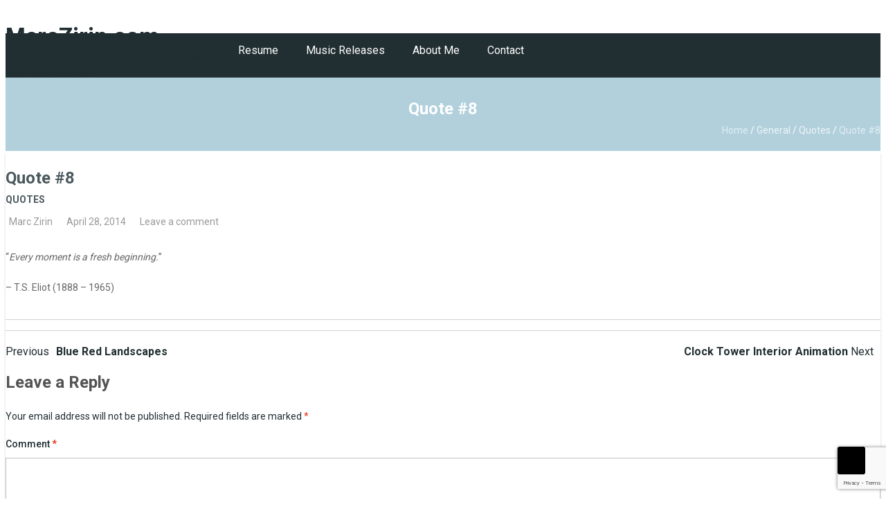

--- FILE ---
content_type: text/html; charset=UTF-8
request_url: http://marczirin.com/general/quotes/quote-8/
body_size: 12457
content:
<!DOCTYPE html>
<!--[if IE 7]>
<html class="ie ie7" lang="en-US">
<![endif]-->
<!--[if IE 8]>
<html class="ie ie8" lang="en-US">
<![endif]-->
<!--[if !(IE 7) | !(IE 8) ]><!-->
<html lang="en-US">
<!--<![endif]-->
  <head>
    <meta charset="UTF-8">
    <meta http-equiv="X-UA-Compatible" content="IE=edge">
    <meta name="viewport" content="width=device-width, initial-scale=1, maximum-scale=1">
	  <!-- The above 3 meta tags *must* come first in the head; any other head content must come *after* these tags -->
	  <link rel="profile" href="http://gmpg.org/xfn/11">
	  <link href="https://fonts.googleapis.com/css?family=Crimson+Text|Lato:300,400" rel="stylesheet">
<link rel="stylesheet" type="text/css" href="http://marczirin.com/Main/wp-content/themes/idolcorp/style.css">
	  <link rel="pingback" href="http://marczirin.com/Main/xmlrpc.php">
	  <meta name='robots' content='index, follow, max-image-preview:large, max-snippet:-1, max-video-preview:-1' />

	<!-- This site is optimized with the Yoast SEO plugin v26.8 - https://yoast.com/product/yoast-seo-wordpress/ -->
	<title>T.S. Eliot - Famous Quotes About Life - Marc.Zirin.net</title>
	<meta name="description" content="&quot;Every moment is a fresh beginning.&quot; &nbsp; - T.S. Eliot (1888 – 1965)" />
	<link rel="canonical" href="http://marczirin.com/general/quotes/quote-8/" />
	<meta property="og:locale" content="en_US" />
	<meta property="og:type" content="article" />
	<meta property="og:title" content="T.S. Eliot - Famous Quotes About Life - Marc.Zirin.net" />
	<meta property="og:description" content="&quot;Every moment is a fresh beginning.&quot; &nbsp; - T.S. Eliot (1888 – 1965)" />
	<meta property="og:url" content="http://marczirin.com/general/quotes/quote-8/" />
	<meta property="og:site_name" content="MarcZirin.com" />
	<meta property="article:publisher" content="https://www.facebook.com/mzirin/" />
	<meta property="article:author" content="https://www.facebook.com/mzirin/" />
	<meta property="article:published_time" content="2014-04-28T08:26:03+00:00" />
	<meta property="article:modified_time" content="2014-09-08T03:05:00+00:00" />
	<meta name="author" content="Marc Zirin" />
	<meta name="twitter:label1" content="Written by" />
	<meta name="twitter:data1" content="Marc Zirin" />
	<script type="application/ld+json" class="yoast-schema-graph">{"@context":"https://schema.org","@graph":[{"@type":"Article","@id":"http://marczirin.com/general/quotes/quote-8/#article","isPartOf":{"@id":"http://marczirin.com/general/quotes/quote-8/"},"author":{"name":"Marc Zirin","@id":"http://marczirin.com/#/schema/person/f96eff0d2f3cf06e6017fa3f0c090aa0"},"headline":"Quote #8","datePublished":"2014-04-28T08:26:03+00:00","dateModified":"2014-09-08T03:05:00+00:00","mainEntityOfPage":{"@id":"http://marczirin.com/general/quotes/quote-8/"},"wordCount":12,"commentCount":0,"publisher":{"@id":"http://marczirin.com/#/schema/person/f96eff0d2f3cf06e6017fa3f0c090aa0"},"articleSection":["Quotes"],"inLanguage":"en-US","potentialAction":[{"@type":"CommentAction","name":"Comment","target":["http://marczirin.com/general/quotes/quote-8/#respond"]}]},{"@type":"WebPage","@id":"http://marczirin.com/general/quotes/quote-8/","url":"http://marczirin.com/general/quotes/quote-8/","name":"T.S. Eliot - Famous Quotes About Life - Marc.Zirin.net","isPartOf":{"@id":"http://marczirin.com/#website"},"datePublished":"2014-04-28T08:26:03+00:00","dateModified":"2014-09-08T03:05:00+00:00","description":"\"Every moment is a fresh beginning.\" &nbsp; - T.S. Eliot (1888 – 1965)","breadcrumb":{"@id":"http://marczirin.com/general/quotes/quote-8/#breadcrumb"},"inLanguage":"en-US","potentialAction":[{"@type":"ReadAction","target":["http://marczirin.com/general/quotes/quote-8/"]}]},{"@type":"BreadcrumbList","@id":"http://marczirin.com/general/quotes/quote-8/#breadcrumb","itemListElement":[{"@type":"ListItem","position":1,"name":"Home","item":"http://marczirin.com/"},{"@type":"ListItem","position":2,"name":"Blog","item":"http://marczirin.com/blog/"},{"@type":"ListItem","position":3,"name":"Quote #8"}]},{"@type":"WebSite","@id":"http://marczirin.com/#website","url":"http://marczirin.com/","name":"MarcZirin.com","description":"Salesforce Administrator | Strategic Planning and Data Analysis","publisher":{"@id":"http://marczirin.com/#/schema/person/f96eff0d2f3cf06e6017fa3f0c090aa0"},"potentialAction":[{"@type":"SearchAction","target":{"@type":"EntryPoint","urlTemplate":"http://marczirin.com/?s={search_term_string}"},"query-input":{"@type":"PropertyValueSpecification","valueRequired":true,"valueName":"search_term_string"}}],"inLanguage":"en-US"},{"@type":["Person","Organization"],"@id":"http://marczirin.com/#/schema/person/f96eff0d2f3cf06e6017fa3f0c090aa0","name":"Marc Zirin","image":{"@type":"ImageObject","inLanguage":"en-US","@id":"http://marczirin.com/#/schema/person/image/","url":"http://marczirin.com/Main/wp-content/uploads/2021/10/zirin2021.png","contentUrl":"http://marczirin.com/Main/wp-content/uploads/2021/10/zirin2021.png","width":350,"height":448,"caption":"Marc Zirin"},"logo":{"@id":"http://marczirin.com/#/schema/person/image/"},"description":"The world is full of undiscovered gold just waiting to be found. Pursuing your dreams leads to riches, but the true reward is the journey turning over every rock. Its the unique experiences that we remember and treasure the most. Remembering to smell the roses and hear the birds sing. Most roadblocks are created from ourselves and our limitations manifested from our own imagination. Thus, If we can dream it, we can achieve it!","sameAs":["http://MarcZirin.com","https://www.facebook.com/mzirin/","https://www.linkedin.com/in/marc-zirin-56b61444/","https://www.youtube.com/user/Marc29ETR/videos"]}]}</script>
	<!-- / Yoast SEO plugin. -->


<link rel='dns-prefetch' href='//fonts.googleapis.com' />
<link rel="alternate" type="application/rss+xml" title="MarcZirin.com &raquo; Feed" href="http://marczirin.com/feed/" />
<link rel="alternate" title="oEmbed (JSON)" type="application/json+oembed" href="http://marczirin.com/wp-json/oembed/1.0/embed?url=http%3A%2F%2Fmarczirin.com%2Fgeneral%2Fquotes%2Fquote-8%2F" />
<link rel="alternate" title="oEmbed (XML)" type="text/xml+oembed" href="http://marczirin.com/wp-json/oembed/1.0/embed?url=http%3A%2F%2Fmarczirin.com%2Fgeneral%2Fquotes%2Fquote-8%2F&#038;format=xml" />
<style id='wp-img-auto-sizes-contain-inline-css' type='text/css'>
img:is([sizes=auto i],[sizes^="auto," i]){contain-intrinsic-size:3000px 1500px}
/*# sourceURL=wp-img-auto-sizes-contain-inline-css */
</style>
<style id='wp-block-library-inline-css' type='text/css'>
:root{--wp-block-synced-color:#7a00df;--wp-block-synced-color--rgb:122,0,223;--wp-bound-block-color:var(--wp-block-synced-color);--wp-editor-canvas-background:#ddd;--wp-admin-theme-color:#007cba;--wp-admin-theme-color--rgb:0,124,186;--wp-admin-theme-color-darker-10:#006ba1;--wp-admin-theme-color-darker-10--rgb:0,107,160.5;--wp-admin-theme-color-darker-20:#005a87;--wp-admin-theme-color-darker-20--rgb:0,90,135;--wp-admin-border-width-focus:2px}@media (min-resolution:192dpi){:root{--wp-admin-border-width-focus:1.5px}}.wp-element-button{cursor:pointer}:root .has-very-light-gray-background-color{background-color:#eee}:root .has-very-dark-gray-background-color{background-color:#313131}:root .has-very-light-gray-color{color:#eee}:root .has-very-dark-gray-color{color:#313131}:root .has-vivid-green-cyan-to-vivid-cyan-blue-gradient-background{background:linear-gradient(135deg,#00d084,#0693e3)}:root .has-purple-crush-gradient-background{background:linear-gradient(135deg,#34e2e4,#4721fb 50%,#ab1dfe)}:root .has-hazy-dawn-gradient-background{background:linear-gradient(135deg,#faaca8,#dad0ec)}:root .has-subdued-olive-gradient-background{background:linear-gradient(135deg,#fafae1,#67a671)}:root .has-atomic-cream-gradient-background{background:linear-gradient(135deg,#fdd79a,#004a59)}:root .has-nightshade-gradient-background{background:linear-gradient(135deg,#330968,#31cdcf)}:root .has-midnight-gradient-background{background:linear-gradient(135deg,#020381,#2874fc)}:root{--wp--preset--font-size--normal:16px;--wp--preset--font-size--huge:42px}.has-regular-font-size{font-size:1em}.has-larger-font-size{font-size:2.625em}.has-normal-font-size{font-size:var(--wp--preset--font-size--normal)}.has-huge-font-size{font-size:var(--wp--preset--font-size--huge)}.has-text-align-center{text-align:center}.has-text-align-left{text-align:left}.has-text-align-right{text-align:right}.has-fit-text{white-space:nowrap!important}#end-resizable-editor-section{display:none}.aligncenter{clear:both}.items-justified-left{justify-content:flex-start}.items-justified-center{justify-content:center}.items-justified-right{justify-content:flex-end}.items-justified-space-between{justify-content:space-between}.screen-reader-text{border:0;clip-path:inset(50%);height:1px;margin:-1px;overflow:hidden;padding:0;position:absolute;width:1px;word-wrap:normal!important}.screen-reader-text:focus{background-color:#ddd;clip-path:none;color:#444;display:block;font-size:1em;height:auto;left:5px;line-height:normal;padding:15px 23px 14px;text-decoration:none;top:5px;width:auto;z-index:100000}html :where(.has-border-color){border-style:solid}html :where([style*=border-top-color]){border-top-style:solid}html :where([style*=border-right-color]){border-right-style:solid}html :where([style*=border-bottom-color]){border-bottom-style:solid}html :where([style*=border-left-color]){border-left-style:solid}html :where([style*=border-width]){border-style:solid}html :where([style*=border-top-width]){border-top-style:solid}html :where([style*=border-right-width]){border-right-style:solid}html :where([style*=border-bottom-width]){border-bottom-style:solid}html :where([style*=border-left-width]){border-left-style:solid}html :where(img[class*=wp-image-]){height:auto;max-width:100%}:where(figure){margin:0 0 1em}html :where(.is-position-sticky){--wp-admin--admin-bar--position-offset:var(--wp-admin--admin-bar--height,0px)}@media screen and (max-width:600px){html :where(.is-position-sticky){--wp-admin--admin-bar--position-offset:0px}}

/*# sourceURL=wp-block-library-inline-css */
</style><style id='global-styles-inline-css' type='text/css'>
:root{--wp--preset--aspect-ratio--square: 1;--wp--preset--aspect-ratio--4-3: 4/3;--wp--preset--aspect-ratio--3-4: 3/4;--wp--preset--aspect-ratio--3-2: 3/2;--wp--preset--aspect-ratio--2-3: 2/3;--wp--preset--aspect-ratio--16-9: 16/9;--wp--preset--aspect-ratio--9-16: 9/16;--wp--preset--color--black: #000000;--wp--preset--color--cyan-bluish-gray: #abb8c3;--wp--preset--color--white: #ffffff;--wp--preset--color--pale-pink: #f78da7;--wp--preset--color--vivid-red: #cf2e2e;--wp--preset--color--luminous-vivid-orange: #ff6900;--wp--preset--color--luminous-vivid-amber: #fcb900;--wp--preset--color--light-green-cyan: #7bdcb5;--wp--preset--color--vivid-green-cyan: #00d084;--wp--preset--color--pale-cyan-blue: #8ed1fc;--wp--preset--color--vivid-cyan-blue: #0693e3;--wp--preset--color--vivid-purple: #9b51e0;--wp--preset--gradient--vivid-cyan-blue-to-vivid-purple: linear-gradient(135deg,rgb(6,147,227) 0%,rgb(155,81,224) 100%);--wp--preset--gradient--light-green-cyan-to-vivid-green-cyan: linear-gradient(135deg,rgb(122,220,180) 0%,rgb(0,208,130) 100%);--wp--preset--gradient--luminous-vivid-amber-to-luminous-vivid-orange: linear-gradient(135deg,rgb(252,185,0) 0%,rgb(255,105,0) 100%);--wp--preset--gradient--luminous-vivid-orange-to-vivid-red: linear-gradient(135deg,rgb(255,105,0) 0%,rgb(207,46,46) 100%);--wp--preset--gradient--very-light-gray-to-cyan-bluish-gray: linear-gradient(135deg,rgb(238,238,238) 0%,rgb(169,184,195) 100%);--wp--preset--gradient--cool-to-warm-spectrum: linear-gradient(135deg,rgb(74,234,220) 0%,rgb(151,120,209) 20%,rgb(207,42,186) 40%,rgb(238,44,130) 60%,rgb(251,105,98) 80%,rgb(254,248,76) 100%);--wp--preset--gradient--blush-light-purple: linear-gradient(135deg,rgb(255,206,236) 0%,rgb(152,150,240) 100%);--wp--preset--gradient--blush-bordeaux: linear-gradient(135deg,rgb(254,205,165) 0%,rgb(254,45,45) 50%,rgb(107,0,62) 100%);--wp--preset--gradient--luminous-dusk: linear-gradient(135deg,rgb(255,203,112) 0%,rgb(199,81,192) 50%,rgb(65,88,208) 100%);--wp--preset--gradient--pale-ocean: linear-gradient(135deg,rgb(255,245,203) 0%,rgb(182,227,212) 50%,rgb(51,167,181) 100%);--wp--preset--gradient--electric-grass: linear-gradient(135deg,rgb(202,248,128) 0%,rgb(113,206,126) 100%);--wp--preset--gradient--midnight: linear-gradient(135deg,rgb(2,3,129) 0%,rgb(40,116,252) 100%);--wp--preset--font-size--small: 13px;--wp--preset--font-size--medium: 20px;--wp--preset--font-size--large: 36px;--wp--preset--font-size--x-large: 42px;--wp--preset--spacing--20: 0.44rem;--wp--preset--spacing--30: 0.67rem;--wp--preset--spacing--40: 1rem;--wp--preset--spacing--50: 1.5rem;--wp--preset--spacing--60: 2.25rem;--wp--preset--spacing--70: 3.38rem;--wp--preset--spacing--80: 5.06rem;--wp--preset--shadow--natural: 6px 6px 9px rgba(0, 0, 0, 0.2);--wp--preset--shadow--deep: 12px 12px 50px rgba(0, 0, 0, 0.4);--wp--preset--shadow--sharp: 6px 6px 0px rgba(0, 0, 0, 0.2);--wp--preset--shadow--outlined: 6px 6px 0px -3px rgb(255, 255, 255), 6px 6px rgb(0, 0, 0);--wp--preset--shadow--crisp: 6px 6px 0px rgb(0, 0, 0);}:where(.is-layout-flex){gap: 0.5em;}:where(.is-layout-grid){gap: 0.5em;}body .is-layout-flex{display: flex;}.is-layout-flex{flex-wrap: wrap;align-items: center;}.is-layout-flex > :is(*, div){margin: 0;}body .is-layout-grid{display: grid;}.is-layout-grid > :is(*, div){margin: 0;}:where(.wp-block-columns.is-layout-flex){gap: 2em;}:where(.wp-block-columns.is-layout-grid){gap: 2em;}:where(.wp-block-post-template.is-layout-flex){gap: 1.25em;}:where(.wp-block-post-template.is-layout-grid){gap: 1.25em;}.has-black-color{color: var(--wp--preset--color--black) !important;}.has-cyan-bluish-gray-color{color: var(--wp--preset--color--cyan-bluish-gray) !important;}.has-white-color{color: var(--wp--preset--color--white) !important;}.has-pale-pink-color{color: var(--wp--preset--color--pale-pink) !important;}.has-vivid-red-color{color: var(--wp--preset--color--vivid-red) !important;}.has-luminous-vivid-orange-color{color: var(--wp--preset--color--luminous-vivid-orange) !important;}.has-luminous-vivid-amber-color{color: var(--wp--preset--color--luminous-vivid-amber) !important;}.has-light-green-cyan-color{color: var(--wp--preset--color--light-green-cyan) !important;}.has-vivid-green-cyan-color{color: var(--wp--preset--color--vivid-green-cyan) !important;}.has-pale-cyan-blue-color{color: var(--wp--preset--color--pale-cyan-blue) !important;}.has-vivid-cyan-blue-color{color: var(--wp--preset--color--vivid-cyan-blue) !important;}.has-vivid-purple-color{color: var(--wp--preset--color--vivid-purple) !important;}.has-black-background-color{background-color: var(--wp--preset--color--black) !important;}.has-cyan-bluish-gray-background-color{background-color: var(--wp--preset--color--cyan-bluish-gray) !important;}.has-white-background-color{background-color: var(--wp--preset--color--white) !important;}.has-pale-pink-background-color{background-color: var(--wp--preset--color--pale-pink) !important;}.has-vivid-red-background-color{background-color: var(--wp--preset--color--vivid-red) !important;}.has-luminous-vivid-orange-background-color{background-color: var(--wp--preset--color--luminous-vivid-orange) !important;}.has-luminous-vivid-amber-background-color{background-color: var(--wp--preset--color--luminous-vivid-amber) !important;}.has-light-green-cyan-background-color{background-color: var(--wp--preset--color--light-green-cyan) !important;}.has-vivid-green-cyan-background-color{background-color: var(--wp--preset--color--vivid-green-cyan) !important;}.has-pale-cyan-blue-background-color{background-color: var(--wp--preset--color--pale-cyan-blue) !important;}.has-vivid-cyan-blue-background-color{background-color: var(--wp--preset--color--vivid-cyan-blue) !important;}.has-vivid-purple-background-color{background-color: var(--wp--preset--color--vivid-purple) !important;}.has-black-border-color{border-color: var(--wp--preset--color--black) !important;}.has-cyan-bluish-gray-border-color{border-color: var(--wp--preset--color--cyan-bluish-gray) !important;}.has-white-border-color{border-color: var(--wp--preset--color--white) !important;}.has-pale-pink-border-color{border-color: var(--wp--preset--color--pale-pink) !important;}.has-vivid-red-border-color{border-color: var(--wp--preset--color--vivid-red) !important;}.has-luminous-vivid-orange-border-color{border-color: var(--wp--preset--color--luminous-vivid-orange) !important;}.has-luminous-vivid-amber-border-color{border-color: var(--wp--preset--color--luminous-vivid-amber) !important;}.has-light-green-cyan-border-color{border-color: var(--wp--preset--color--light-green-cyan) !important;}.has-vivid-green-cyan-border-color{border-color: var(--wp--preset--color--vivid-green-cyan) !important;}.has-pale-cyan-blue-border-color{border-color: var(--wp--preset--color--pale-cyan-blue) !important;}.has-vivid-cyan-blue-border-color{border-color: var(--wp--preset--color--vivid-cyan-blue) !important;}.has-vivid-purple-border-color{border-color: var(--wp--preset--color--vivid-purple) !important;}.has-vivid-cyan-blue-to-vivid-purple-gradient-background{background: var(--wp--preset--gradient--vivid-cyan-blue-to-vivid-purple) !important;}.has-light-green-cyan-to-vivid-green-cyan-gradient-background{background: var(--wp--preset--gradient--light-green-cyan-to-vivid-green-cyan) !important;}.has-luminous-vivid-amber-to-luminous-vivid-orange-gradient-background{background: var(--wp--preset--gradient--luminous-vivid-amber-to-luminous-vivid-orange) !important;}.has-luminous-vivid-orange-to-vivid-red-gradient-background{background: var(--wp--preset--gradient--luminous-vivid-orange-to-vivid-red) !important;}.has-very-light-gray-to-cyan-bluish-gray-gradient-background{background: var(--wp--preset--gradient--very-light-gray-to-cyan-bluish-gray) !important;}.has-cool-to-warm-spectrum-gradient-background{background: var(--wp--preset--gradient--cool-to-warm-spectrum) !important;}.has-blush-light-purple-gradient-background{background: var(--wp--preset--gradient--blush-light-purple) !important;}.has-blush-bordeaux-gradient-background{background: var(--wp--preset--gradient--blush-bordeaux) !important;}.has-luminous-dusk-gradient-background{background: var(--wp--preset--gradient--luminous-dusk) !important;}.has-pale-ocean-gradient-background{background: var(--wp--preset--gradient--pale-ocean) !important;}.has-electric-grass-gradient-background{background: var(--wp--preset--gradient--electric-grass) !important;}.has-midnight-gradient-background{background: var(--wp--preset--gradient--midnight) !important;}.has-small-font-size{font-size: var(--wp--preset--font-size--small) !important;}.has-medium-font-size{font-size: var(--wp--preset--font-size--medium) !important;}.has-large-font-size{font-size: var(--wp--preset--font-size--large) !important;}.has-x-large-font-size{font-size: var(--wp--preset--font-size--x-large) !important;}
/*# sourceURL=global-styles-inline-css */
</style>

<style id='classic-theme-styles-inline-css' type='text/css'>
/*! This file is auto-generated */
.wp-block-button__link{color:#fff;background-color:#32373c;border-radius:9999px;box-shadow:none;text-decoration:none;padding:calc(.667em + 2px) calc(1.333em + 2px);font-size:1.125em}.wp-block-file__button{background:#32373c;color:#fff;text-decoration:none}
/*# sourceURL=/wp-includes/css/classic-themes.min.css */
</style>
<link rel='stylesheet' id='contact-form-7-css' href='http://marczirin.com/Main/wp-content/plugins/contact-form-7/includes/css/styles.css?ver=6.1.4' type='text/css' media='all' />
<link rel='stylesheet' id='idolcorp-bootstrap-css' href='http://marczirin.com/Main/wp-content/themes/idolcorp/css/bootstrap.css?ver=6.9' type='text/css' media='all' />
<link rel='stylesheet' id='font-awesome-css' href='http://marczirin.com/Main/wp-content/themes/idolcorp/css/font-awesome.css?ver=4.5.0' type='text/css' media='all' />
<link rel='stylesheet' id='idolcorp-style-css' href='http://marczirin.com/Main/wp-content/themes/idolcorp-child-watts-marc/style.css?ver=6.9' type='text/css' media='all' />
<link rel='stylesheet' id='idolcorp-google-fonts-css' href='https://fonts.googleapis.com/css?family=Roboto%3A400%2C300%2C500%2C700%2C900' type='text/css' media='all' />
<link rel='stylesheet' id='idolcorp-generated-style-css' href='http://marczirin.com/Main/wp-content/themes/idolcorp/css/generated.css?ver=6.9' type='text/css' media='all' />
<script type="text/javascript" src="http://marczirin.com/Main/wp-includes/js/jquery/jquery.min.js?ver=3.7.1" id="jquery-core-js"></script>
<script type="text/javascript" src="http://marczirin.com/Main/wp-includes/js/jquery/jquery-migrate.min.js?ver=3.4.1" id="jquery-migrate-js"></script>
<script type="text/javascript" id="photocrati_ajax-js-extra">
/* <![CDATA[ */
var photocrati_ajax = {"url":"http://marczirin.com/Main/index.php?photocrati_ajax=1","rest_url":"http://marczirin.com/wp-json/","wp_home_url":"http://marczirin.com","wp_site_url":"http://marczirin.com/Main","wp_root_url":"http://marczirin.com","wp_plugins_url":"http://marczirin.com/Main/wp-content/plugins","wp_content_url":"http://marczirin.com/Main/wp-content","wp_includes_url":"http://marczirin.com/Main/wp-includes/","ngg_param_slug":"nggallery","rest_nonce":"32a7079aa6"};
//# sourceURL=photocrati_ajax-js-extra
/* ]]> */
</script>
<script type="text/javascript" src="http://marczirin.com/Main/wp-content/plugins/nextgen-gallery/static/Legacy/ajax.min.js?ver=4.0.4" id="photocrati_ajax-js"></script>
<script type="text/javascript" src="http://marczirin.com/Main/wp-content/themes/idolcorp/js/bootstrap.js?ver=20120206" id="idolcorp-bootstrap-script-js"></script>
<script type="text/javascript" src="http://marczirin.com/Main/wp-content/themes/idolcorp/js/jquery.bxslider.js?ver=4.1.2" id="idolcorp-bxSlider-js"></script>
<script type="text/javascript" src="http://marczirin.com/Main/wp-content/themes/idolcorp/js/custom-scripts.js?ver=6.9" id="idolcopr-custom-scripts-js"></script>
<script type="text/javascript" src="http://marczirin.com/Main/wp-content/themes/idolcorp/js/jquery.nicescroll.min.js?ver=6.9" id="idoclcorp-nice-scrollbar-main-js-js"></script>
<link rel='shortlink' href='http://marczirin.com/?p=3804' />
<link id='MediaRSS' rel='alternate' type='application/rss+xml' title='NextGEN Gallery RSS Feed' href='http://marczirin.com/Main/wp-content/plugins/nextgen-gallery/src/Legacy/xml/media-rss.php' />
        <script type="text/javascript">
        /* <![CDATA[ */
        jQuery(function($) {
            jQuery("html").niceScroll({
                cursorcolor:"#4d4d4d",
                cursorborder:"0px",
                cursorwidth:"7px",
            });
            $('#homepage-slider .bx-slider').bxSlider({
                    adaptiveHeight: true,
                    pager: true,
                    controls: false,
                    auto: true,
                    speed:500            });
                
            $('.testimonials-slider').bxSlider({
                    adaptiveHeight: true,
                    pager:false,
            });
        });
        /* ]]> */
    </script>
      </head>
  <body class="wp-singular post-template-default single single-post postid-3804 single-format-quote wp-theme-idolcorp wp-child-theme-idolcorp-child-watts-marc">
    <div id="idolcorp_menu"><span></span><span></span><span></span></div>
      <div id="fpage">
      <div id="page" class="hfeed site">
      <header id="masthead" class="site-header">
        <div class="hgroup-wrap">
          <div class="container">
            <section class="site-branding">
            	        			<h1 class="site-title"><a href="http://marczirin.com/" rel="home">MarcZirin.com</a></h1>
        			<span class="site-description">Salesforce Administrator | Strategic Planning and Data Analysis</span>	        
                             </section> 
           
     <section class="hgroup-right">
                            <div class="inline-social-profiles">
                <ul>
                                                      <li><a class="fa-linkedin" href="https://www.linkedin.com/in/marc-zirin/" title="Linkedin" target="_blank"></a></li>                                                      
                </ul>
              </div>
            </section>
                      </div>
        </div>
        <div id="navbar" class="navbar">
          <div class="container">
            <nav id="site-navigation" class="navigation main-navigation row">
              <div class="menu-top-menu-container clearfix">
                <div class="menu-nav-container"><ul id="menu-nav" class="nav-menu"><li id="menu-item-3103" class="menu-item menu-item-type-custom menu-item-object-custom menu-item-3103"><a href="http://marczirin.com/resume">Resume</a></li>
<li id="menu-item-4832" class="menu-item menu-item-type-post_type menu-item-object-page menu-item-has-children menu-item-4832"><a href="http://marczirin.com/albums/">Music Releases</a>
<ul class="sub-menu">
	<li id="menu-item-5036" class="menu-item menu-item-type-post_type menu-item-object-page menu-item-5036"><a href="http://marczirin.com/albums/">Albums</a></li>
	<li id="menu-item-5035" class="menu-item menu-item-type-custom menu-item-object-custom menu-item-5035"><a href="http://marczirin.com/music-theory/">Music Theory</a></li>
</ul>
</li>
<li id="menu-item-4785" class="menu-item menu-item-type-post_type menu-item-object-page menu-item-4785"><a href="http://marczirin.com/about-me/">About Me</a></li>
<li id="menu-item-416" class="menu-item menu-item-type-post_type menu-item-object-page menu-item-416"><a href="http://marczirin.com/contact/" title="Contact Me">Contact</a></li>
</ul></div>              </div>
               
              <div class="search-container">
                                  <div class="fa-search search-toggle"></div>
                                    <div class="search-box">
                    	<form role="search" method="get" class="search-form" action="http://marczirin.com/">
				<label>
					<span class="screen-reader-text">Search for:</span>
					<input type="search" class="search-field" placeholder="Search &hellip;" value="" name="s" />
				</label>
				<input type="submit" class="search-submit" value="Search" />
			</form>                    </div>
                
              </div> 
              
            </nav>
          </div>
        </div>
          <div class="page-title-wrap"><div class="container"><h1 class="page-title">Quote #8</h1><div class="breadcrumb"><span typeof="v:Breadcrumb"><a href="http://marczirin.com">Home</a></span>  /  <a href="http://marczirin.com/general/">General</a>  /  <a href="http://marczirin.com/general/quotes/">Quotes</a>  /  <span typeof="v:Breadcrumb"><span property="v:title">Quote #8</span></span></div></div>
            </div>      </header>
<div id="main" class="site-main">         
	<div class="container">
	    <div class="row content-wrap">              
	        <div id="primary" class="col-sm-8">	        <div id="content" class="site-content"> 
	            <section id="articlemain" class="post" role="main">
	              	                
<article id="post-3804" class="post-3804 post type-post status-publish format-quote hentry category-quotes post_format-post-format-quote">
  <header class="entry-header">
    <h2 class="entry-title">Quote #8</h2>    <div class="entry-meta clearfix">
      <div class="entry-meta"><span class="cat-links"><a href="http://marczirin.com/general/quotes/" rel="category tag">Quotes</a></span></div><div class="fa-user"><a class="url fn n" href="http://marczirin.com/author/marc29/" title="View all posts by Marc Zirin" rel="author">Marc Zirin</a></div><div class="fa-clock-o"><a href="http://marczirin.com/general/quotes/quote-8/" title="Permalink to Quote #8" rel="bookmark"><time class="entry-date" datetime="2014-04-28T01:26:03-06:00">April 28, 2014</time></a></div>      <div class="fa-comments-o comments-link"><a href="http://marczirin.com/general/quotes/quote-8/#respond">Leave a comment</a></div>    </div> 
  </header>
  <div class="entry-content "><p>&#8220;<em>Every moment is a fresh beginning.</em>&#8221;<br />
&nbsp;<br />
&#8211; T.S. Eliot (1888 – 1965)</p>
</div><!-- .entry-content -->  <footer class="entry-footer entry-meta-bar"><div class="entry-meta"></div></footer></article>	<nav class="navigation post-navigation" role="navigation">
		<h1 class="screen-reader-text">Post navigation</h1>
		<div class="nav-links">
			<a href="http://marczirin.com/spray_paint/blue-red-landscapes/" rel="prev"><span class="meta-nav">Previous</span>Blue Red Landscapes</a><a href="http://marczirin.com/general/clock-tower-interior-animation/" rel="next">Clock Tower Interior Animation <span class="meta-nav">Next</span></a>		</div><!-- .nav-links -->
	</nav><!-- .navigation -->
	
<div id="comments" class="comments-area">

	
		<div id="respond" class="comment-respond">
		<h3 id="reply-title" class="comment-reply-title">Leave a Reply <small><a rel="nofollow" id="cancel-comment-reply-link" href="/general/quotes/quote-8/#respond" style="display:none;">Cancel reply</a></small></h3><form action="http://marczirin.com/Main/wp-comments-post.php" method="post" id="commentform" class="comment-form"><p class="comment-notes"><span id="email-notes">Your email address will not be published.</span> <span class="required-field-message">Required fields are marked <span class="required">*</span></span></p><p class="comment-form-comment"><label for="comment">Comment <span class="required">*</span></label> <textarea id="comment" name="comment" cols="45" rows="8" maxlength="65525" required></textarea></p><p class="comment-form-author"><label for="author">Name <span class="required">*</span></label> <input id="author" name="author" type="text" value="" size="30" maxlength="245" autocomplete="name" required /></p>
<p class="comment-form-email"><label for="email">Email <span class="required">*</span></label> <input id="email" name="email" type="email" value="" size="30" maxlength="100" aria-describedby="email-notes" autocomplete="email" required /></p>
<p class="comment-form-url"><label for="url">Website</label> <input id="url" name="url" type="url" value="" size="30" maxlength="200" autocomplete="url" /></p>
<p class="comment-form-cookies-consent"><input id="wp-comment-cookies-consent" name="wp-comment-cookies-consent" type="checkbox" value="yes" /> <label for="wp-comment-cookies-consent">Save my name, email, and website in this browser for the next time I comment.</label></p>
<p class="form-submit"><input name="submit" type="submit" id="submit" class="submit" value="Post Comment" /> <input type='hidden' name='comment_post_ID' value='3804' id='comment_post_ID' />
<input type='hidden' name='comment_parent' id='comment_parent' value='0' />
</p><p style="display: none;"><input type="hidden" id="akismet_comment_nonce" name="akismet_comment_nonce" value="408c56c6b5" /></p><p style="display: none !important;" class="akismet-fields-container" data-prefix="ak_"><label>&#916;<textarea name="ak_hp_textarea" cols="45" rows="8" maxlength="100"></textarea></label><input type="hidden" id="ak_js_1" name="ak_js" value="55"/><script>document.getElementById( "ak_js_1" ).setAttribute( "value", ( new Date() ).getTime() );</script></p></form>	</div><!-- #respond -->
	
</div><!-- #comments -->				</section>
	        </div>
	        </div>
	                <div id="secondary" class="col-sm-4" role="complementary">		<aside id="nav_menu-2" class="widget widget_nav_menu clearfix"><h2 class="widget-title">Marc Zirin&#8217;s 4ZYT Albums</h2><div class="menu-albums-container"><ul id="menu-albums" class="menu"><li id="menu-item-5494" class="menu-item menu-item-type-custom menu-item-object-custom menu-item-5494"><a href="http://marczirin.com/albums/#whospullingthestrings">Who’s Pulling the Strings?</a></li>
<li id="menu-item-5090" class="menu-item menu-item-type-custom menu-item-object-custom menu-item-5090"><a href="http://marczirin.com/albums/#wizzyt">WIZZYT</a></li>
<li id="menu-item-4963" class="menu-item menu-item-type-custom menu-item-object-custom menu-item-4963"><a href="http://marczirin.com/albums/#hzdb">HzdB</a></li>
<li id="menu-item-4964" class="menu-item menu-item-type-custom menu-item-object-custom menu-item-4964"><a href="http://marczirin.com/albums/#boomboxbeats">Boomb0x Beats</a></li>
<li id="menu-item-4965" class="menu-item menu-item-type-custom menu-item-object-custom menu-item-4965"><a href="http://marczirin.com/albums/#retrogamer">Retro Gamer</a></li>
<li id="menu-item-4966" class="menu-item menu-item-type-custom menu-item-object-custom menu-item-4966"><a href="http://marczirin.com/albums/#sketchybusiness">Sketchy Business</a></li>
<li id="menu-item-4967" class="menu-item menu-item-type-custom menu-item-object-custom menu-item-4967"><a href="http://marczirin.com/albums/#darkmystics">Dark Mystics</a></li>
</ul></div></aside><aside id="categories-2" class="widget widget_categories clearfix"><h2 class="widget-title">Blog Categories</h2>
			<ul>
					<li class="cat-item cat-item-55"><a href="http://marczirin.com/3d-metaverse-artist/">3D Metaverse Artist</a> (43)
</li>
	<li class="cat-item cat-item-1"><a href="http://marczirin.com/general/">General</a> (22)
</li>
	<li class="cat-item cat-item-89"><a href="http://marczirin.com/music/">Music</a> (42)
</li>
	<li class="cat-item cat-item-28"><a href="http://marczirin.com/music_theory_blog/">Music Theory Blog</a> (11)
</li>
	<li class="cat-item cat-item-81"><a href="http://marczirin.com/general/quotes/">Quotes</a> (29)
</li>
	<li class="cat-item cat-item-47"><a href="http://marczirin.com/recipes-cooking/">Recipes &amp; Cooking</a> (14)
</li>
	<li class="cat-item cat-item-43"><a href="http://marczirin.com/skyrim-mods/">Skyrim Modding</a> (9)
</li>
	<li class="cat-item cat-item-44"><a href="http://marczirin.com/spray_paint/">Spray Paint Art</a> (36)
</li>
			</ul>

			</aside><aside id="text-47" class="widget widget_text clearfix"><h2 class="widget-title">Site Map:</h2>			<div class="textwidget"><div class="menu-footer-site-map-container">
<ul id="menu-footer-site-map" class="menu">
<li id="menu-item-2658" class="menu-item menu-item-type-post_type menu-item-object-page menu-item-2658"><a href="http://marczirin.com/resume">Resume</a></li>
<li id="menu-item-2661" class="menu-item menu-item-type-custom menu-item-object-custom menu-item-2661"><a href="http://marczirin.com/albums" rel="noopener">Music Albums</a></li>
<li id="menu-item-2661" class="menu-item menu-item-type-custom menu-item-object-custom menu-item-2661"><a href="http://marczirin.com/music-theory/" rel="noopener">Music Theory</a></li>
<li id="menu-item-2658" class="menu-item menu-item-type-post_type menu-item-object-page menu-item-2658"><a href="http://marczirin.com/skyrim-blackreach/">Skyrim VR Player Home</a></li>
<li id="menu-item-2658" class="menu-item menu-item-type-post_type menu-item-object-page menu-item-2658"><a href="http://marczirin.com/portfolio/">3D Artist Portfolio</a></li>
<li id="menu-item-2659" class="menu-item menu-item-type-post_type menu-item-object-page menu-item-2659"><a href="http://marczirin.com/about-me/">About Me</a></li>
<li id="menu-item-2655" class="menu-item menu-item-type-post_type menu-item-object-page menu-item-2655"><a href="http://marczirin.com/blog/">Blog</a></li>
<li id="menu-item-2657" class="menu-item menu-item-type-post_type menu-item-object-page menu-item-2657"><a href="http://marczirin.com/contact/">Contact</a></li>
</ul>
</div>
</div>
		</aside><aside id="text-46" class="widget widget_text clearfix"><h2 class="widget-title">Portfolio</h2>			<div class="textwidget"><ul id="zAboutPortNav">
	<li class="portfirst"><a target="_blank" href="https://www.youtube.com/watch?v=kQ9wYgKS7pc" data-lity>Demo Reel</a></li>
	<li class="portfirst"><a href="http://marczirin.com/portfolio/#3d">3D Metaverse Artist</a>

<ul>
	<li><a href="http://marczirin.com/portfolio/#diamond">Diamond Ring</a></li>	
	<li><a href="http://marczirin.com/portfolio/#kitchen">Kitchen</a></li>
	<li><a href="http://marczirin.com/portfolio/#egyptian">Egyptian Tomb</a></li>
	<li><a href="http://marczirin.com/portfolio/#infin8">Infin8 Solutions</a></li>
	<li><a href="http://marczirin.com/portfolio/#cathedral">Cathedral</a></li>
	<li><a href="http://marczirin.com/portfolio/#dock">Old Dock</a></li>
	<li><a href="http://marczirin.com/portfolio/#clocktower">Clock Tower</a></li>
	<li><a href="http://marczirin.com/portfolio/#castle">Dracula's Castle</a></li>
	<li><a href="http://marczirin.com/portfolio/#sewer">Sewer</a></li>
</ul>

</li>
	
<li class="portfirst"><a href="http://marczirin.com/albums">Music Albums</a></li>
</ul>
</div>
		</aside>	</div><!-- #primary-sidebar-->
                   
	    </div>
	</div><!-- .container -->
</div><!-- #main -->
</div><!-- Main div Close-->

<footer id="colophon" class="site-footer" >
  <div class="widget-wrap">
    <div class="container">
      <div class="widget-area">
        <div class="row">
                    <div class="col-sm-3">
                        <aside id="text-43" class="widget widget_text clearfix"><h2 class="widget-title"><span>Site Map:</span></h2>			<div class="textwidget"><div class="menu-footer-site-map-container">
<ul id="menu-footer-site-map" class="menu">
<li id="menu-item-2658" class="menu-item menu-item-type-post_type menu-item-object-page menu-item-2658"><a href="http://marczirin.com/resume">Resume</a></li>
<li id="menu-item-2661" class="menu-item menu-item-type-custom menu-item-object-custom menu-item-2661"><a href="http://marczirin.com/albums" rel="noopener">Music Albums</a></li>
<li id="menu-item-2661" class="menu-item menu-item-type-custom menu-item-object-custom menu-item-2661"><a href="http://marczirin.com/music-theory/" rel="noopener">Music Theory</a></li>
<li id="menu-item-2658" class="menu-item menu-item-type-post_type menu-item-object-page menu-item-2658"><a href="http://marczirin.com/skyrim-blackreach/">Skyrim VR Player Home</a></li>
<li id="menu-item-2658" class="menu-item menu-item-type-post_type menu-item-object-page menu-item-2658"><a href="http://marczirin.com/portfolio/">3D Artist Portfolio</a></li>
<li id="menu-item-2659" class="menu-item menu-item-type-post_type menu-item-object-page menu-item-2659"><a href="http://marczirin.com/about-me/">About Me</a></li>
<li id="menu-item-2655" class="menu-item menu-item-type-post_type menu-item-object-page menu-item-2655"><a href="http://marczirin.com/blog/">Blog</a></li>
<li id="menu-item-2657" class="menu-item menu-item-type-post_type menu-item-object-page menu-item-2657"><a href="http://marczirin.com/contact/">Contact</a></li>
</ul>
</div>
</div>
		</aside>             
               
          </div>
          <div class="col-sm-3">
                        <aside id="text-33" class="widget widget_text clearfix">			<div class="textwidget"><div style="float: left; border: 2px #aaaaaa solid; -webkit-border-radius: 3px; -moz-border-radius: 3px; border-radius: 3px; margin-bottom: 15px;"><a class="profilepic" href="?page_id=13"><img decoding="async" src="http://marczirin.com/Main/wp-content/uploads/2025/12/zirinmarc-cropped-150x150.png" width="165px" /></a></div>
<div style="clear: both;"></div>
<p><strong>NAME:</strong> Marc Zirin</p>
<p><a href="http://marczirin.com/?page_id=13">Learn More</a></p>
</div>
		</aside>             
          </div>
          <div class="col-sm-3">
                        <aside id="nav_menu-3" class="widget widget_nav_menu clearfix"><h2 class="widget-title"><span>Marc Zirin&#8217;s 4ZYT Albums</span></h2><div class="menu-albums-container"><ul id="menu-albums-1" class="menu"><li class="menu-item menu-item-type-custom menu-item-object-custom menu-item-5494"><a href="http://marczirin.com/albums/#whospullingthestrings">Who’s Pulling the Strings?</a></li>
<li class="menu-item menu-item-type-custom menu-item-object-custom menu-item-5090"><a href="http://marczirin.com/albums/#wizzyt">WIZZYT</a></li>
<li class="menu-item menu-item-type-custom menu-item-object-custom menu-item-4963"><a href="http://marczirin.com/albums/#hzdb">HzdB</a></li>
<li class="menu-item menu-item-type-custom menu-item-object-custom menu-item-4964"><a href="http://marczirin.com/albums/#boomboxbeats">Boomb0x Beats</a></li>
<li class="menu-item menu-item-type-custom menu-item-object-custom menu-item-4965"><a href="http://marczirin.com/albums/#retrogamer">Retro Gamer</a></li>
<li class="menu-item menu-item-type-custom menu-item-object-custom menu-item-4966"><a href="http://marczirin.com/albums/#sketchybusiness">Sketchy Business</a></li>
<li class="menu-item menu-item-type-custom menu-item-object-custom menu-item-4967"><a href="http://marczirin.com/albums/#darkmystics">Dark Mystics</a></li>
</ul></div></aside>             
          </div>
          <div class="col-sm-3">
                            <aside id="linkcat-4" class="widget widget_links clearfix"><h2 class="widget-title"><span>External Links</span></h2>
	<ul class='xoxo blogroll'>
<li><a href="http://4zyt.bandcamp.com/" rel="me" title="4ZYT" target="_blank">BandCamp</a></li>
<li><a href="http://fantasyspraypaint.com" rel="me" target="_blank">Fantasy Spray Paint Art</a></li>
<li><a href="http://www.linkedin.com/pub/marc-zirin/44/614/56b" rel="me" title="Marc Zirin" target="_blank">Linkedin</a></li>
<li><a href="https://www.nexusmods.com/skyrimspecialedition/mods/18771" title="Skyrim VR player home in Blackreach." target="_blank">Skyrim VR Mod</a></li>

	</ul>
</aside>
<aside id="search-5" class="widget widget_search clearfix"><form role="search" method="get" class="search-form" action="http://marczirin.com/">
				<label>
					<span class="screen-reader-text">Search for:</span>
					<input type="search" class="search-field" placeholder="Search &hellip;" value="" name="s" />
				</label>
				<input type="submit" class="search-submit" value="Search" />
			</form></aside>               
          </div>
                </div>
      </div>
      <div class="site-info">
          
          <div class="copy-right">
            <div class="disclaimer-menu">                
          <div class="menu-footer-site-map-container"><ul id="menu-footer-site-map" class="menu"><li id="menu-item-4632" class="menu-item menu-item-type-custom menu-item-object-custom menu-item-4632"><a href="http://marczirin.com/resume">Resume</a></li>
<li id="menu-item-4841" class="menu-item menu-item-type-post_type menu-item-object-page menu-item-4841"><a href="http://marczirin.com/albums/" title="Sound Artist">Music Albums</a></li>
<li id="menu-item-5037" class="menu-item menu-item-type-custom menu-item-object-custom menu-item-5037"><a href="http://marczirin.com/music-theory/">Music Theory</a></li>
<li id="menu-item-2658" class="menu-item menu-item-type-post_type menu-item-object-page menu-item-2658"><a href="http://marczirin.com/portfolio/">Metaverse 3D Artist</a></li>
<li id="menu-item-2659" class="menu-item menu-item-type-post_type menu-item-object-page menu-item-2659"><a href="http://marczirin.com/about-me/">About Me</a></li>
<li id="menu-item-2655" class="menu-item menu-item-type-post_type menu-item-object-page current_page_parent menu-item-2655"><a href="http://marczirin.com/blog/">Blog</a></li>
<li id="menu-item-2657" class="menu-item menu-item-type-post_type menu-item-object-page menu-item-2657"><a href="http://marczirin.com/contact/">Contact</a></li>
</ul></div>            </div>
          <span class="copyright-text">&copy; 2026</span> <span class="idolcorp-sitename"> MarcZirin.com , All rights reserved</span>          </div>        
      </div>
      <div class="back-to-top">
        <a href="#masthead" title="Go to Top" class="fa-angle-up"></a>       
      </div>
    </div>
  </div>
</footer>
</div>
</div> <!-- End of #fpage-->
<script type="speculationrules">
{"prefetch":[{"source":"document","where":{"and":[{"href_matches":"/*"},{"not":{"href_matches":["/Main/wp-*.php","/Main/wp-admin/*","/Main/wp-content/uploads/*","/Main/wp-content/*","/Main/wp-content/plugins/*","/Main/wp-content/themes/idolcorp-child-watts-marc/*","/Main/wp-content/themes/idolcorp/*","/*\\?(.+)"]}},{"not":{"selector_matches":"a[rel~=\"nofollow\"]"}},{"not":{"selector_matches":".no-prefetch, .no-prefetch a"}}]},"eagerness":"conservative"}]}
</script>
<script type="text/javascript" src="http://marczirin.com/Main/wp-includes/js/dist/hooks.min.js?ver=dd5603f07f9220ed27f1" id="wp-hooks-js"></script>
<script type="text/javascript" src="http://marczirin.com/Main/wp-includes/js/dist/i18n.min.js?ver=c26c3dc7bed366793375" id="wp-i18n-js"></script>
<script type="text/javascript" id="wp-i18n-js-after">
/* <![CDATA[ */
wp.i18n.setLocaleData( { 'text direction\u0004ltr': [ 'ltr' ] } );
//# sourceURL=wp-i18n-js-after
/* ]]> */
</script>
<script type="text/javascript" src="http://marczirin.com/Main/wp-content/plugins/contact-form-7/includes/swv/js/index.js?ver=6.1.4" id="swv-js"></script>
<script type="text/javascript" id="contact-form-7-js-before">
/* <![CDATA[ */
var wpcf7 = {
    "api": {
        "root": "http:\/\/marczirin.com\/wp-json\/",
        "namespace": "contact-form-7\/v1"
    },
    "cached": 1
};
//# sourceURL=contact-form-7-js-before
/* ]]> */
</script>
<script type="text/javascript" src="http://marczirin.com/Main/wp-content/plugins/contact-form-7/includes/js/index.js?ver=6.1.4" id="contact-form-7-js"></script>
<script type="text/javascript" id="ngg_common-js-extra">
/* <![CDATA[ */

var nextgen_lightbox_settings = {"static_path":"http:\/\/marczirin.com\/Main\/wp-content\/plugins\/nextgen-gallery\/static\/Lightbox\/{placeholder}","context":"nextgen_and_wp_images"};
//# sourceURL=ngg_common-js-extra
/* ]]> */
</script>
<script type="text/javascript" src="http://marczirin.com/Main/wp-content/plugins/nextgen-gallery/static/GalleryDisplay/common.js?ver=4.0.4" id="ngg_common-js"></script>
<script type="text/javascript" src="http://marczirin.com/Main/wp-content/plugins/nextgen-gallery/static/Lightbox/lightbox_context.js?ver=4.0.4" id="ngg_lightbox_context-js"></script>
<script type="text/javascript" src="http://marczirin.com/Main/wp-includes/js/comment-reply.min.js?ver=6.9" id="comment-reply-js" async="async" data-wp-strategy="async" fetchpriority="low"></script>
<script type="text/javascript" src="https://www.google.com/recaptcha/api.js?render=6Le6TXIeAAAAACflVMF5gVLZctRSPp4sFWfo8gkv&amp;ver=3.0" id="google-recaptcha-js"></script>
<script type="text/javascript" src="http://marczirin.com/Main/wp-includes/js/dist/vendor/wp-polyfill.min.js?ver=3.15.0" id="wp-polyfill-js"></script>
<script type="text/javascript" id="wpcf7-recaptcha-js-before">
/* <![CDATA[ */
var wpcf7_recaptcha = {
    "sitekey": "6Le6TXIeAAAAACflVMF5gVLZctRSPp4sFWfo8gkv",
    "actions": {
        "homepage": "homepage",
        "contactform": "contactform"
    }
};
//# sourceURL=wpcf7-recaptcha-js-before
/* ]]> */
</script>
<script type="text/javascript" src="http://marczirin.com/Main/wp-content/plugins/contact-form-7/modules/recaptcha/index.js?ver=6.1.4" id="wpcf7-recaptcha-js"></script>
<script defer type="text/javascript" src="http://marczirin.com/Main/wp-content/plugins/akismet/_inc/akismet-frontend.js?ver=1765059151" id="akismet-frontend-js"></script>
</body>
</html>

--- FILE ---
content_type: text/html; charset=utf-8
request_url: https://www.google.com/recaptcha/api2/anchor?ar=1&k=6Le6TXIeAAAAACflVMF5gVLZctRSPp4sFWfo8gkv&co=aHR0cDovL21hcmN6aXJpbi5jb206ODA.&hl=en&v=N67nZn4AqZkNcbeMu4prBgzg&size=invisible&anchor-ms=80000&execute-ms=30000&cb=438l42l6d0lo
body_size: 48826
content:
<!DOCTYPE HTML><html dir="ltr" lang="en"><head><meta http-equiv="Content-Type" content="text/html; charset=UTF-8">
<meta http-equiv="X-UA-Compatible" content="IE=edge">
<title>reCAPTCHA</title>
<style type="text/css">
/* cyrillic-ext */
@font-face {
  font-family: 'Roboto';
  font-style: normal;
  font-weight: 400;
  font-stretch: 100%;
  src: url(//fonts.gstatic.com/s/roboto/v48/KFO7CnqEu92Fr1ME7kSn66aGLdTylUAMa3GUBHMdazTgWw.woff2) format('woff2');
  unicode-range: U+0460-052F, U+1C80-1C8A, U+20B4, U+2DE0-2DFF, U+A640-A69F, U+FE2E-FE2F;
}
/* cyrillic */
@font-face {
  font-family: 'Roboto';
  font-style: normal;
  font-weight: 400;
  font-stretch: 100%;
  src: url(//fonts.gstatic.com/s/roboto/v48/KFO7CnqEu92Fr1ME7kSn66aGLdTylUAMa3iUBHMdazTgWw.woff2) format('woff2');
  unicode-range: U+0301, U+0400-045F, U+0490-0491, U+04B0-04B1, U+2116;
}
/* greek-ext */
@font-face {
  font-family: 'Roboto';
  font-style: normal;
  font-weight: 400;
  font-stretch: 100%;
  src: url(//fonts.gstatic.com/s/roboto/v48/KFO7CnqEu92Fr1ME7kSn66aGLdTylUAMa3CUBHMdazTgWw.woff2) format('woff2');
  unicode-range: U+1F00-1FFF;
}
/* greek */
@font-face {
  font-family: 'Roboto';
  font-style: normal;
  font-weight: 400;
  font-stretch: 100%;
  src: url(//fonts.gstatic.com/s/roboto/v48/KFO7CnqEu92Fr1ME7kSn66aGLdTylUAMa3-UBHMdazTgWw.woff2) format('woff2');
  unicode-range: U+0370-0377, U+037A-037F, U+0384-038A, U+038C, U+038E-03A1, U+03A3-03FF;
}
/* math */
@font-face {
  font-family: 'Roboto';
  font-style: normal;
  font-weight: 400;
  font-stretch: 100%;
  src: url(//fonts.gstatic.com/s/roboto/v48/KFO7CnqEu92Fr1ME7kSn66aGLdTylUAMawCUBHMdazTgWw.woff2) format('woff2');
  unicode-range: U+0302-0303, U+0305, U+0307-0308, U+0310, U+0312, U+0315, U+031A, U+0326-0327, U+032C, U+032F-0330, U+0332-0333, U+0338, U+033A, U+0346, U+034D, U+0391-03A1, U+03A3-03A9, U+03B1-03C9, U+03D1, U+03D5-03D6, U+03F0-03F1, U+03F4-03F5, U+2016-2017, U+2034-2038, U+203C, U+2040, U+2043, U+2047, U+2050, U+2057, U+205F, U+2070-2071, U+2074-208E, U+2090-209C, U+20D0-20DC, U+20E1, U+20E5-20EF, U+2100-2112, U+2114-2115, U+2117-2121, U+2123-214F, U+2190, U+2192, U+2194-21AE, U+21B0-21E5, U+21F1-21F2, U+21F4-2211, U+2213-2214, U+2216-22FF, U+2308-230B, U+2310, U+2319, U+231C-2321, U+2336-237A, U+237C, U+2395, U+239B-23B7, U+23D0, U+23DC-23E1, U+2474-2475, U+25AF, U+25B3, U+25B7, U+25BD, U+25C1, U+25CA, U+25CC, U+25FB, U+266D-266F, U+27C0-27FF, U+2900-2AFF, U+2B0E-2B11, U+2B30-2B4C, U+2BFE, U+3030, U+FF5B, U+FF5D, U+1D400-1D7FF, U+1EE00-1EEFF;
}
/* symbols */
@font-face {
  font-family: 'Roboto';
  font-style: normal;
  font-weight: 400;
  font-stretch: 100%;
  src: url(//fonts.gstatic.com/s/roboto/v48/KFO7CnqEu92Fr1ME7kSn66aGLdTylUAMaxKUBHMdazTgWw.woff2) format('woff2');
  unicode-range: U+0001-000C, U+000E-001F, U+007F-009F, U+20DD-20E0, U+20E2-20E4, U+2150-218F, U+2190, U+2192, U+2194-2199, U+21AF, U+21E6-21F0, U+21F3, U+2218-2219, U+2299, U+22C4-22C6, U+2300-243F, U+2440-244A, U+2460-24FF, U+25A0-27BF, U+2800-28FF, U+2921-2922, U+2981, U+29BF, U+29EB, U+2B00-2BFF, U+4DC0-4DFF, U+FFF9-FFFB, U+10140-1018E, U+10190-1019C, U+101A0, U+101D0-101FD, U+102E0-102FB, U+10E60-10E7E, U+1D2C0-1D2D3, U+1D2E0-1D37F, U+1F000-1F0FF, U+1F100-1F1AD, U+1F1E6-1F1FF, U+1F30D-1F30F, U+1F315, U+1F31C, U+1F31E, U+1F320-1F32C, U+1F336, U+1F378, U+1F37D, U+1F382, U+1F393-1F39F, U+1F3A7-1F3A8, U+1F3AC-1F3AF, U+1F3C2, U+1F3C4-1F3C6, U+1F3CA-1F3CE, U+1F3D4-1F3E0, U+1F3ED, U+1F3F1-1F3F3, U+1F3F5-1F3F7, U+1F408, U+1F415, U+1F41F, U+1F426, U+1F43F, U+1F441-1F442, U+1F444, U+1F446-1F449, U+1F44C-1F44E, U+1F453, U+1F46A, U+1F47D, U+1F4A3, U+1F4B0, U+1F4B3, U+1F4B9, U+1F4BB, U+1F4BF, U+1F4C8-1F4CB, U+1F4D6, U+1F4DA, U+1F4DF, U+1F4E3-1F4E6, U+1F4EA-1F4ED, U+1F4F7, U+1F4F9-1F4FB, U+1F4FD-1F4FE, U+1F503, U+1F507-1F50B, U+1F50D, U+1F512-1F513, U+1F53E-1F54A, U+1F54F-1F5FA, U+1F610, U+1F650-1F67F, U+1F687, U+1F68D, U+1F691, U+1F694, U+1F698, U+1F6AD, U+1F6B2, U+1F6B9-1F6BA, U+1F6BC, U+1F6C6-1F6CF, U+1F6D3-1F6D7, U+1F6E0-1F6EA, U+1F6F0-1F6F3, U+1F6F7-1F6FC, U+1F700-1F7FF, U+1F800-1F80B, U+1F810-1F847, U+1F850-1F859, U+1F860-1F887, U+1F890-1F8AD, U+1F8B0-1F8BB, U+1F8C0-1F8C1, U+1F900-1F90B, U+1F93B, U+1F946, U+1F984, U+1F996, U+1F9E9, U+1FA00-1FA6F, U+1FA70-1FA7C, U+1FA80-1FA89, U+1FA8F-1FAC6, U+1FACE-1FADC, U+1FADF-1FAE9, U+1FAF0-1FAF8, U+1FB00-1FBFF;
}
/* vietnamese */
@font-face {
  font-family: 'Roboto';
  font-style: normal;
  font-weight: 400;
  font-stretch: 100%;
  src: url(//fonts.gstatic.com/s/roboto/v48/KFO7CnqEu92Fr1ME7kSn66aGLdTylUAMa3OUBHMdazTgWw.woff2) format('woff2');
  unicode-range: U+0102-0103, U+0110-0111, U+0128-0129, U+0168-0169, U+01A0-01A1, U+01AF-01B0, U+0300-0301, U+0303-0304, U+0308-0309, U+0323, U+0329, U+1EA0-1EF9, U+20AB;
}
/* latin-ext */
@font-face {
  font-family: 'Roboto';
  font-style: normal;
  font-weight: 400;
  font-stretch: 100%;
  src: url(//fonts.gstatic.com/s/roboto/v48/KFO7CnqEu92Fr1ME7kSn66aGLdTylUAMa3KUBHMdazTgWw.woff2) format('woff2');
  unicode-range: U+0100-02BA, U+02BD-02C5, U+02C7-02CC, U+02CE-02D7, U+02DD-02FF, U+0304, U+0308, U+0329, U+1D00-1DBF, U+1E00-1E9F, U+1EF2-1EFF, U+2020, U+20A0-20AB, U+20AD-20C0, U+2113, U+2C60-2C7F, U+A720-A7FF;
}
/* latin */
@font-face {
  font-family: 'Roboto';
  font-style: normal;
  font-weight: 400;
  font-stretch: 100%;
  src: url(//fonts.gstatic.com/s/roboto/v48/KFO7CnqEu92Fr1ME7kSn66aGLdTylUAMa3yUBHMdazQ.woff2) format('woff2');
  unicode-range: U+0000-00FF, U+0131, U+0152-0153, U+02BB-02BC, U+02C6, U+02DA, U+02DC, U+0304, U+0308, U+0329, U+2000-206F, U+20AC, U+2122, U+2191, U+2193, U+2212, U+2215, U+FEFF, U+FFFD;
}
/* cyrillic-ext */
@font-face {
  font-family: 'Roboto';
  font-style: normal;
  font-weight: 500;
  font-stretch: 100%;
  src: url(//fonts.gstatic.com/s/roboto/v48/KFO7CnqEu92Fr1ME7kSn66aGLdTylUAMa3GUBHMdazTgWw.woff2) format('woff2');
  unicode-range: U+0460-052F, U+1C80-1C8A, U+20B4, U+2DE0-2DFF, U+A640-A69F, U+FE2E-FE2F;
}
/* cyrillic */
@font-face {
  font-family: 'Roboto';
  font-style: normal;
  font-weight: 500;
  font-stretch: 100%;
  src: url(//fonts.gstatic.com/s/roboto/v48/KFO7CnqEu92Fr1ME7kSn66aGLdTylUAMa3iUBHMdazTgWw.woff2) format('woff2');
  unicode-range: U+0301, U+0400-045F, U+0490-0491, U+04B0-04B1, U+2116;
}
/* greek-ext */
@font-face {
  font-family: 'Roboto';
  font-style: normal;
  font-weight: 500;
  font-stretch: 100%;
  src: url(//fonts.gstatic.com/s/roboto/v48/KFO7CnqEu92Fr1ME7kSn66aGLdTylUAMa3CUBHMdazTgWw.woff2) format('woff2');
  unicode-range: U+1F00-1FFF;
}
/* greek */
@font-face {
  font-family: 'Roboto';
  font-style: normal;
  font-weight: 500;
  font-stretch: 100%;
  src: url(//fonts.gstatic.com/s/roboto/v48/KFO7CnqEu92Fr1ME7kSn66aGLdTylUAMa3-UBHMdazTgWw.woff2) format('woff2');
  unicode-range: U+0370-0377, U+037A-037F, U+0384-038A, U+038C, U+038E-03A1, U+03A3-03FF;
}
/* math */
@font-face {
  font-family: 'Roboto';
  font-style: normal;
  font-weight: 500;
  font-stretch: 100%;
  src: url(//fonts.gstatic.com/s/roboto/v48/KFO7CnqEu92Fr1ME7kSn66aGLdTylUAMawCUBHMdazTgWw.woff2) format('woff2');
  unicode-range: U+0302-0303, U+0305, U+0307-0308, U+0310, U+0312, U+0315, U+031A, U+0326-0327, U+032C, U+032F-0330, U+0332-0333, U+0338, U+033A, U+0346, U+034D, U+0391-03A1, U+03A3-03A9, U+03B1-03C9, U+03D1, U+03D5-03D6, U+03F0-03F1, U+03F4-03F5, U+2016-2017, U+2034-2038, U+203C, U+2040, U+2043, U+2047, U+2050, U+2057, U+205F, U+2070-2071, U+2074-208E, U+2090-209C, U+20D0-20DC, U+20E1, U+20E5-20EF, U+2100-2112, U+2114-2115, U+2117-2121, U+2123-214F, U+2190, U+2192, U+2194-21AE, U+21B0-21E5, U+21F1-21F2, U+21F4-2211, U+2213-2214, U+2216-22FF, U+2308-230B, U+2310, U+2319, U+231C-2321, U+2336-237A, U+237C, U+2395, U+239B-23B7, U+23D0, U+23DC-23E1, U+2474-2475, U+25AF, U+25B3, U+25B7, U+25BD, U+25C1, U+25CA, U+25CC, U+25FB, U+266D-266F, U+27C0-27FF, U+2900-2AFF, U+2B0E-2B11, U+2B30-2B4C, U+2BFE, U+3030, U+FF5B, U+FF5D, U+1D400-1D7FF, U+1EE00-1EEFF;
}
/* symbols */
@font-face {
  font-family: 'Roboto';
  font-style: normal;
  font-weight: 500;
  font-stretch: 100%;
  src: url(//fonts.gstatic.com/s/roboto/v48/KFO7CnqEu92Fr1ME7kSn66aGLdTylUAMaxKUBHMdazTgWw.woff2) format('woff2');
  unicode-range: U+0001-000C, U+000E-001F, U+007F-009F, U+20DD-20E0, U+20E2-20E4, U+2150-218F, U+2190, U+2192, U+2194-2199, U+21AF, U+21E6-21F0, U+21F3, U+2218-2219, U+2299, U+22C4-22C6, U+2300-243F, U+2440-244A, U+2460-24FF, U+25A0-27BF, U+2800-28FF, U+2921-2922, U+2981, U+29BF, U+29EB, U+2B00-2BFF, U+4DC0-4DFF, U+FFF9-FFFB, U+10140-1018E, U+10190-1019C, U+101A0, U+101D0-101FD, U+102E0-102FB, U+10E60-10E7E, U+1D2C0-1D2D3, U+1D2E0-1D37F, U+1F000-1F0FF, U+1F100-1F1AD, U+1F1E6-1F1FF, U+1F30D-1F30F, U+1F315, U+1F31C, U+1F31E, U+1F320-1F32C, U+1F336, U+1F378, U+1F37D, U+1F382, U+1F393-1F39F, U+1F3A7-1F3A8, U+1F3AC-1F3AF, U+1F3C2, U+1F3C4-1F3C6, U+1F3CA-1F3CE, U+1F3D4-1F3E0, U+1F3ED, U+1F3F1-1F3F3, U+1F3F5-1F3F7, U+1F408, U+1F415, U+1F41F, U+1F426, U+1F43F, U+1F441-1F442, U+1F444, U+1F446-1F449, U+1F44C-1F44E, U+1F453, U+1F46A, U+1F47D, U+1F4A3, U+1F4B0, U+1F4B3, U+1F4B9, U+1F4BB, U+1F4BF, U+1F4C8-1F4CB, U+1F4D6, U+1F4DA, U+1F4DF, U+1F4E3-1F4E6, U+1F4EA-1F4ED, U+1F4F7, U+1F4F9-1F4FB, U+1F4FD-1F4FE, U+1F503, U+1F507-1F50B, U+1F50D, U+1F512-1F513, U+1F53E-1F54A, U+1F54F-1F5FA, U+1F610, U+1F650-1F67F, U+1F687, U+1F68D, U+1F691, U+1F694, U+1F698, U+1F6AD, U+1F6B2, U+1F6B9-1F6BA, U+1F6BC, U+1F6C6-1F6CF, U+1F6D3-1F6D7, U+1F6E0-1F6EA, U+1F6F0-1F6F3, U+1F6F7-1F6FC, U+1F700-1F7FF, U+1F800-1F80B, U+1F810-1F847, U+1F850-1F859, U+1F860-1F887, U+1F890-1F8AD, U+1F8B0-1F8BB, U+1F8C0-1F8C1, U+1F900-1F90B, U+1F93B, U+1F946, U+1F984, U+1F996, U+1F9E9, U+1FA00-1FA6F, U+1FA70-1FA7C, U+1FA80-1FA89, U+1FA8F-1FAC6, U+1FACE-1FADC, U+1FADF-1FAE9, U+1FAF0-1FAF8, U+1FB00-1FBFF;
}
/* vietnamese */
@font-face {
  font-family: 'Roboto';
  font-style: normal;
  font-weight: 500;
  font-stretch: 100%;
  src: url(//fonts.gstatic.com/s/roboto/v48/KFO7CnqEu92Fr1ME7kSn66aGLdTylUAMa3OUBHMdazTgWw.woff2) format('woff2');
  unicode-range: U+0102-0103, U+0110-0111, U+0128-0129, U+0168-0169, U+01A0-01A1, U+01AF-01B0, U+0300-0301, U+0303-0304, U+0308-0309, U+0323, U+0329, U+1EA0-1EF9, U+20AB;
}
/* latin-ext */
@font-face {
  font-family: 'Roboto';
  font-style: normal;
  font-weight: 500;
  font-stretch: 100%;
  src: url(//fonts.gstatic.com/s/roboto/v48/KFO7CnqEu92Fr1ME7kSn66aGLdTylUAMa3KUBHMdazTgWw.woff2) format('woff2');
  unicode-range: U+0100-02BA, U+02BD-02C5, U+02C7-02CC, U+02CE-02D7, U+02DD-02FF, U+0304, U+0308, U+0329, U+1D00-1DBF, U+1E00-1E9F, U+1EF2-1EFF, U+2020, U+20A0-20AB, U+20AD-20C0, U+2113, U+2C60-2C7F, U+A720-A7FF;
}
/* latin */
@font-face {
  font-family: 'Roboto';
  font-style: normal;
  font-weight: 500;
  font-stretch: 100%;
  src: url(//fonts.gstatic.com/s/roboto/v48/KFO7CnqEu92Fr1ME7kSn66aGLdTylUAMa3yUBHMdazQ.woff2) format('woff2');
  unicode-range: U+0000-00FF, U+0131, U+0152-0153, U+02BB-02BC, U+02C6, U+02DA, U+02DC, U+0304, U+0308, U+0329, U+2000-206F, U+20AC, U+2122, U+2191, U+2193, U+2212, U+2215, U+FEFF, U+FFFD;
}
/* cyrillic-ext */
@font-face {
  font-family: 'Roboto';
  font-style: normal;
  font-weight: 900;
  font-stretch: 100%;
  src: url(//fonts.gstatic.com/s/roboto/v48/KFO7CnqEu92Fr1ME7kSn66aGLdTylUAMa3GUBHMdazTgWw.woff2) format('woff2');
  unicode-range: U+0460-052F, U+1C80-1C8A, U+20B4, U+2DE0-2DFF, U+A640-A69F, U+FE2E-FE2F;
}
/* cyrillic */
@font-face {
  font-family: 'Roboto';
  font-style: normal;
  font-weight: 900;
  font-stretch: 100%;
  src: url(//fonts.gstatic.com/s/roboto/v48/KFO7CnqEu92Fr1ME7kSn66aGLdTylUAMa3iUBHMdazTgWw.woff2) format('woff2');
  unicode-range: U+0301, U+0400-045F, U+0490-0491, U+04B0-04B1, U+2116;
}
/* greek-ext */
@font-face {
  font-family: 'Roboto';
  font-style: normal;
  font-weight: 900;
  font-stretch: 100%;
  src: url(//fonts.gstatic.com/s/roboto/v48/KFO7CnqEu92Fr1ME7kSn66aGLdTylUAMa3CUBHMdazTgWw.woff2) format('woff2');
  unicode-range: U+1F00-1FFF;
}
/* greek */
@font-face {
  font-family: 'Roboto';
  font-style: normal;
  font-weight: 900;
  font-stretch: 100%;
  src: url(//fonts.gstatic.com/s/roboto/v48/KFO7CnqEu92Fr1ME7kSn66aGLdTylUAMa3-UBHMdazTgWw.woff2) format('woff2');
  unicode-range: U+0370-0377, U+037A-037F, U+0384-038A, U+038C, U+038E-03A1, U+03A3-03FF;
}
/* math */
@font-face {
  font-family: 'Roboto';
  font-style: normal;
  font-weight: 900;
  font-stretch: 100%;
  src: url(//fonts.gstatic.com/s/roboto/v48/KFO7CnqEu92Fr1ME7kSn66aGLdTylUAMawCUBHMdazTgWw.woff2) format('woff2');
  unicode-range: U+0302-0303, U+0305, U+0307-0308, U+0310, U+0312, U+0315, U+031A, U+0326-0327, U+032C, U+032F-0330, U+0332-0333, U+0338, U+033A, U+0346, U+034D, U+0391-03A1, U+03A3-03A9, U+03B1-03C9, U+03D1, U+03D5-03D6, U+03F0-03F1, U+03F4-03F5, U+2016-2017, U+2034-2038, U+203C, U+2040, U+2043, U+2047, U+2050, U+2057, U+205F, U+2070-2071, U+2074-208E, U+2090-209C, U+20D0-20DC, U+20E1, U+20E5-20EF, U+2100-2112, U+2114-2115, U+2117-2121, U+2123-214F, U+2190, U+2192, U+2194-21AE, U+21B0-21E5, U+21F1-21F2, U+21F4-2211, U+2213-2214, U+2216-22FF, U+2308-230B, U+2310, U+2319, U+231C-2321, U+2336-237A, U+237C, U+2395, U+239B-23B7, U+23D0, U+23DC-23E1, U+2474-2475, U+25AF, U+25B3, U+25B7, U+25BD, U+25C1, U+25CA, U+25CC, U+25FB, U+266D-266F, U+27C0-27FF, U+2900-2AFF, U+2B0E-2B11, U+2B30-2B4C, U+2BFE, U+3030, U+FF5B, U+FF5D, U+1D400-1D7FF, U+1EE00-1EEFF;
}
/* symbols */
@font-face {
  font-family: 'Roboto';
  font-style: normal;
  font-weight: 900;
  font-stretch: 100%;
  src: url(//fonts.gstatic.com/s/roboto/v48/KFO7CnqEu92Fr1ME7kSn66aGLdTylUAMaxKUBHMdazTgWw.woff2) format('woff2');
  unicode-range: U+0001-000C, U+000E-001F, U+007F-009F, U+20DD-20E0, U+20E2-20E4, U+2150-218F, U+2190, U+2192, U+2194-2199, U+21AF, U+21E6-21F0, U+21F3, U+2218-2219, U+2299, U+22C4-22C6, U+2300-243F, U+2440-244A, U+2460-24FF, U+25A0-27BF, U+2800-28FF, U+2921-2922, U+2981, U+29BF, U+29EB, U+2B00-2BFF, U+4DC0-4DFF, U+FFF9-FFFB, U+10140-1018E, U+10190-1019C, U+101A0, U+101D0-101FD, U+102E0-102FB, U+10E60-10E7E, U+1D2C0-1D2D3, U+1D2E0-1D37F, U+1F000-1F0FF, U+1F100-1F1AD, U+1F1E6-1F1FF, U+1F30D-1F30F, U+1F315, U+1F31C, U+1F31E, U+1F320-1F32C, U+1F336, U+1F378, U+1F37D, U+1F382, U+1F393-1F39F, U+1F3A7-1F3A8, U+1F3AC-1F3AF, U+1F3C2, U+1F3C4-1F3C6, U+1F3CA-1F3CE, U+1F3D4-1F3E0, U+1F3ED, U+1F3F1-1F3F3, U+1F3F5-1F3F7, U+1F408, U+1F415, U+1F41F, U+1F426, U+1F43F, U+1F441-1F442, U+1F444, U+1F446-1F449, U+1F44C-1F44E, U+1F453, U+1F46A, U+1F47D, U+1F4A3, U+1F4B0, U+1F4B3, U+1F4B9, U+1F4BB, U+1F4BF, U+1F4C8-1F4CB, U+1F4D6, U+1F4DA, U+1F4DF, U+1F4E3-1F4E6, U+1F4EA-1F4ED, U+1F4F7, U+1F4F9-1F4FB, U+1F4FD-1F4FE, U+1F503, U+1F507-1F50B, U+1F50D, U+1F512-1F513, U+1F53E-1F54A, U+1F54F-1F5FA, U+1F610, U+1F650-1F67F, U+1F687, U+1F68D, U+1F691, U+1F694, U+1F698, U+1F6AD, U+1F6B2, U+1F6B9-1F6BA, U+1F6BC, U+1F6C6-1F6CF, U+1F6D3-1F6D7, U+1F6E0-1F6EA, U+1F6F0-1F6F3, U+1F6F7-1F6FC, U+1F700-1F7FF, U+1F800-1F80B, U+1F810-1F847, U+1F850-1F859, U+1F860-1F887, U+1F890-1F8AD, U+1F8B0-1F8BB, U+1F8C0-1F8C1, U+1F900-1F90B, U+1F93B, U+1F946, U+1F984, U+1F996, U+1F9E9, U+1FA00-1FA6F, U+1FA70-1FA7C, U+1FA80-1FA89, U+1FA8F-1FAC6, U+1FACE-1FADC, U+1FADF-1FAE9, U+1FAF0-1FAF8, U+1FB00-1FBFF;
}
/* vietnamese */
@font-face {
  font-family: 'Roboto';
  font-style: normal;
  font-weight: 900;
  font-stretch: 100%;
  src: url(//fonts.gstatic.com/s/roboto/v48/KFO7CnqEu92Fr1ME7kSn66aGLdTylUAMa3OUBHMdazTgWw.woff2) format('woff2');
  unicode-range: U+0102-0103, U+0110-0111, U+0128-0129, U+0168-0169, U+01A0-01A1, U+01AF-01B0, U+0300-0301, U+0303-0304, U+0308-0309, U+0323, U+0329, U+1EA0-1EF9, U+20AB;
}
/* latin-ext */
@font-face {
  font-family: 'Roboto';
  font-style: normal;
  font-weight: 900;
  font-stretch: 100%;
  src: url(//fonts.gstatic.com/s/roboto/v48/KFO7CnqEu92Fr1ME7kSn66aGLdTylUAMa3KUBHMdazTgWw.woff2) format('woff2');
  unicode-range: U+0100-02BA, U+02BD-02C5, U+02C7-02CC, U+02CE-02D7, U+02DD-02FF, U+0304, U+0308, U+0329, U+1D00-1DBF, U+1E00-1E9F, U+1EF2-1EFF, U+2020, U+20A0-20AB, U+20AD-20C0, U+2113, U+2C60-2C7F, U+A720-A7FF;
}
/* latin */
@font-face {
  font-family: 'Roboto';
  font-style: normal;
  font-weight: 900;
  font-stretch: 100%;
  src: url(//fonts.gstatic.com/s/roboto/v48/KFO7CnqEu92Fr1ME7kSn66aGLdTylUAMa3yUBHMdazQ.woff2) format('woff2');
  unicode-range: U+0000-00FF, U+0131, U+0152-0153, U+02BB-02BC, U+02C6, U+02DA, U+02DC, U+0304, U+0308, U+0329, U+2000-206F, U+20AC, U+2122, U+2191, U+2193, U+2212, U+2215, U+FEFF, U+FFFD;
}

</style>
<link rel="stylesheet" type="text/css" href="https://www.gstatic.com/recaptcha/releases/N67nZn4AqZkNcbeMu4prBgzg/styles__ltr.css">
<script nonce="6AXPHfYg4YH1EEZit_aE6A" type="text/javascript">window['__recaptcha_api'] = 'https://www.google.com/recaptcha/api2/';</script>
<script type="text/javascript" src="https://www.gstatic.com/recaptcha/releases/N67nZn4AqZkNcbeMu4prBgzg/recaptcha__en.js" nonce="6AXPHfYg4YH1EEZit_aE6A">
      
    </script></head>
<body><div id="rc-anchor-alert" class="rc-anchor-alert"></div>
<input type="hidden" id="recaptcha-token" value="[base64]">
<script type="text/javascript" nonce="6AXPHfYg4YH1EEZit_aE6A">
      recaptcha.anchor.Main.init("[\x22ainput\x22,[\x22bgdata\x22,\x22\x22,\[base64]/[base64]/MjU1Ong/[base64]/[base64]/[base64]/[base64]/[base64]/[base64]/[base64]/[base64]/[base64]/[base64]/[base64]/[base64]/[base64]/[base64]/[base64]\\u003d\x22,\[base64]\\u003d\x22,\x22wooAbMKdYcKzMTDDnEbDmsKvNcOga8O6cMKqUnF9w7o2wossw4hFcsODw6fCqU3Dp8Opw4PCn8KHw7DCi8KMw6PCjMOgw7/[base64]/wpEGJMO5woXDgMKGw6vDpsKgwpfCjQXCnBrCvXN/MGHDtSvClCjCssOlIcKQbVIvIXHChMOYCHPDtsOuw4bDqMOlDTM1wqfDhQXDvcK8w75Fw5oqBsKxEMKkYMK8PzfDkkzChsOqNHBhw7d5woVewoXDqm8DfkcJHcOrw6FhTjHCjcKmSsKmF8Ksw5Bfw6PDiy3CmknCgR/DgMKFK8KsGXpCMixKcMK1CMOwLMOtJ2Qgw6XCtn/Dr8OsQsKFwqvCu8OzwrpGSsK8wo3CgwzCtMKBwpPCoRV7wrdOw6jCrsK1w6DCim3DszU4wrvCkMKqw4IMwrnDsS0ewoXChWxJCcO/LMOnw7REw6lmw5/CssOKEApMw6xfw4LCiX7DkFnDq1HDk14Ew5lyXcK2QW/DjTACdUQgWcKEwrzCiA5lw7LDoMO7w5zDr0tHNVcOw7zDomHDpUUvPRRfTsK+wpYEesOMw57DhAsxHMOQwrvCp8KIc8OfNMOZwphKZMOsHRg7csOyw7XCi8KxwrFrw7wRX37CsBzDv8KAw6fDrcOhIyVRYWoNOVXDjWvCjC/[base64]/[base64]/CiWwaw4UgwoMuwonDpmTDr3nCsRTDiFbDt1nCrxw9UH0nwpvCpTvDsMKGUhs0FSnCtMKOUyXDhhXDvhLCl8K9w7DDusKpPmvDshkOwrw8w51Pwo5dwr5/esK5OnFAUXnCjMKcw4VBw4MiE8OBwoF8w7vCqGbCgcKFasKpw5/Cs8KMDsKqw4nCtMO5ZcOWVcKWw43DhMOvwrUEw7UswprDgHEywrrCkgnDs8KcwoR6w6TCqsOva1bCjMOhKz3Cm0PCqsKPLSPCosOGw7nDlXIXwph/w49oN8KIDn9bWA8xw59GwpDDtSgKScOqPMK2bsOlw7bCnsKJMjDCsMOCQcKMB8KbwpQ5w55ewqHCncOqw7d+wq7DpsKuwr8+w4PDiWLCkAoqw4QZwo5fw4/DohMee8KIw63CrsKsdGA7dsK7w6tVw7XCr0ARwqfDtsOgwqLCqsOkwojCpcKJT8K6wrFzwq4VwpVow5vCmBo/[base64]/Dn8OmwrMVwrPDmkrDmDt3wqXCgBRNDEQ9wqIuwrLDiMOkw7Zsw79OecOOUn8dZypVcVHCl8Kxw7w1wpQfwqnDk8OHOMOdasOLK3bDunTDqMOkQQA/Fz5Dw7RNK0vDk8ORRsOuwojDtHTCkMKFwoLDqsKwwpLDthDDmcKrTWLDpsKkwqXDosKYw7vDusOTGhXChjTDqMOlw4nCrMOEQcKVwoDDpkcUKSwQW8KsW1F/NcOcQMO5LG8xwoHDvMOwccOSRkAhw4HCgmM2w54vAMKow5nDuH8vwr4GLMKvwqbChcOow4LDkcKzJsKWDgFkK3TCp8OPw5hJwolHF0Nww4TDgVbDp8Kdw5/[base64]/DhVUNJwdqw45Fw7oiw5rDtBNTajpmFEnCssKpw7l1FxIlNMOhwp7DrhDDpsOWMkDDnTpWFTF5wrLCgCESwrMVTGXCg8KowrzCgh7CpAfDpRIvw4fDsMKiw7cJw5tlZWfCg8Krw5/[base64]/CtcOWSsKVw7XDuxzDsDfDhWgUwq3DlcKiBsKRV8KIWW1ewqUPwoYPWhzDujNYw4XCsinCvVpUwpzCnkPDhUQHw5PDsnAjw5Qzw7/DpzbCkAIsw4bCtnt3Nl5IfEDDqhU4M8K/[base64]/Dr8Kqwo11w4jDrMOJQk0QbMOhwpXDpMOvw50LHzcdw7hgTmHDuyjDuMO0w4/[base64]/[base64]/Kh83EAzCuMKCC8K4wq/DisOdf8K4w5MhCcKuwrkawqbCr8KvCEZAwrgIw652wqZLw6LDucKHdMKAwqVUQCTCukYuw4gdUxwHwrMqw6PDucOkwr/DlMKvw6gNwrh/LlHDgMKiwoXDt37CvMOFa8KWw6XCpcO0TMKbPsKycRbDlMKZcF7Dm8KEOcOda0XCqcObacODw7Z0X8KNw6HCjHN3wpIxbi8EwrPDrmfDlcOMwrPDm8KUNABqwqXDq8OGwpnCukrCujZqwpBwTcK/MsOTwonDjcK8wpHCoGDCksOlX8K+dsKIwoXDkkcablpXWMKXNMKgOcKvwoPCvMOIwpIZw7BhwrDDiiMJw4jClgHDmCPCrk/CtmJ7wqfDgcKVYMK/wodwbxIbwoTDjMOUN1DCgURFwogAw4cuLsKDWHcsdcKYH03DohRzwpw3wq3Dn8KqeMKhZcKnw7ldw53Ds8KgYcKTD8K2a8KRaV0OwpPCicK6Bz3Cp0/[base64]/CnsKZEA/DhkvDsMKEwoDCrsKPXcKOw4/DoC/CscK4w79IwoUvNSDCmCkVwpFQwrllDGRewrTDiMKrPcKAdmXDgwsPwpXDt8KRw7bDjB5Aw7XDkcKrZMK8SjBMbBzDgXk1bcK0w7/DpEAtBWNEWkfCs2DDsxIhwrMELXnCuCPDuUpYPcOEw5nCsHXDhsOiEW5mw4tvfCVmw7vDjsOGw4IDwpkvw5FqwozDnh8bWEDCrHh8XMKtQMOgwqfCuyfDhjzDvyQ8ScK7wqJqEBjCl8OZwr/[base64]/wojCrydywrlQe8O+FcK/w4Fdwo53UsONGcO9WcOqc8KIw5shfnDClGHCrMOQwoHDrsK2a8OjwqXCtsKLw75JdMKwd8OwwrACw6V9wpF6wqxBw5DCscO3w5TCjl5wbMKZHcKNw7t2wo3CoMKDw7IaeyBawr/DkEhsJjXCgWMfC8KGw7oawp7Cjw55woPDuCnDr8O+wr/DjcOtworCmsKbwoRQQsKPLQvCssOIX8KVUMKDw7gpw4LDhUgMwoPDo1ktw4nDpllcWFPCimvCrsOSwqrDo8KrwoBbHSxRw5/CucK+Z8KdwoFvwpHCi8OAw5/DmMKGLcOyw4jCrmIQw78KfDEnw4IOQMOPGx5zw6YTwoHCi3kyw5TChsOXRRU6Rx7DtyjCmcOzwo3CkMKww6RYAkh/wo3Dvj/DncKLWXwgwojCm8K1w40AMUVJw5PDh17Dn8KTwp03H8OvQcKAw6HDsHXDq8Ohw51dwpYMCsO+w5xMXsKXw4HDrMKCwo3Ct1zDvsKfwoFowpxKwp1nccONw4htwp7ClB9bM0PDusO9w4Mufjc9wofDuQ/CisKQwoQxw7rDpWjDkSdUb2/DkXTCo2ptLR3DoSjDlMOCwrbCpMK6w7I5WcOlXsOCwpbDkijCtGzCuhDDih3DvSTDqMOjw5s4wq9qw5d3fAXCtMOBw5nDmsKMw7/Co2DCmMOGwqVKNTIUw4Ykw4EtZDLClcKcw5Vuw61fIgrCtsK9W8KFNUc3w7QMF0bCnsKCwo7DjcOBRHPCugTCpMO0W8KqJMKJw6LChcKQR2xVwqLCusKzPsKZAB/DpXvCs8O7w74WYU/DhwPDqMOcwpfDhEYHRsOXw48kw4guwokrZkd9CANFw5jCqydXFcKXw74YwrVLwrfCpcOawo3CpGkRw4gKwoBjWU1qwoJewrEwwpnDgy8/w7vCrMOkw5lYV8OHXsOIwowqw4bCvwDDnsKLwqDCv8Kpw6kAS8O5wrsLL8KHw7XDh8KSwrQeMcKhwo8swrrCqQ7DucKswpBkRsKDJFs8wpLCn8KuHcOlXVhlIcOew7ltRMKTRMKhw4IMCxwYYMOIGsKLwr52DMKzdcOsw7V+w7fDtTjDkcOPw7LCoX/DhsOvIGXCgsOjEMOuOMOIw4vChSpILMKrwrzDscKEGcOCwosNwo3CvRt/w7U3NMKUwrLCvsOKfMOcX3vCt1s3bRRkbRnCgQbCq8KOfl4dwprCiVhhwqzCssKtw5fDvsKpCUHCpS3Csi/Dv3dvH8OYLgkMwq3CiMOlAsOVB3sNScKmw6APw4DDi8OFR8KvdXzCnBDCr8K2MMO3AMK+w7kzw73CiBUEXcK1w4YQwoAowqp0w4AWw54AwqLCp8KBXnHCnG1HFgfChkvDgRQWeXkdw5ZxwrPDt8ORwrMvCsKEE0xyGMOHFsO0dsK+woF+wrUKRsORIn1tw5/CucOYwpvDthB1BmXCkTAkecKhcDTCimfDriPCrsKyP8Kbw5nCj8OZAMO6dWvDlcO4wpx7wrMdTMOKw5jDv2TCj8O6TEt/w5M6wpXCmUHDkjbChmwZwocQZBrCr8OdwpTDpsK6X8Ozwp7CmgnDjRpRQRvChjs1aE5YwofDgsO/AMKGw6Zdw5rCjGLCosOEHUXCkMOtwo/CmxoEw7xNw6nCmlPDjMODwo4BwqIKKgTDiCXCu8KJw6gkw4rCv8OcwpPDkcKEFR4dwpnDhT5KJWfCp8KWE8OjYcK8wrlYGcKLJMKKw78FNlNaGQF5w53Dr3/ComIjA8OnTXTDtcKMA3TCv8OlasO+w6YkMWPCl0l6bj/Cn2Zqw48twoDCum4kw7I2HMOqXk46MMOjw6o1w69LbgwTDsO5wopodsKVTcOSJsOcPn7CvsOdw6Inw5DDvsO5w4fDkcOychHDosKxGcOeL8KwA37Dv33Ds8Ohw73CgsO2w4d6wp3Du8ObwrnCr8OiWH5vGcKuwqJ7w4vCgVxSU0/DiGYJZMOjw4zDtsO/w54ZcMKQJMO+cMKDw4DChjlMa8O+w7PDtR3Dv8OpQgAAwoLDszIJI8O3cGbCj8K/w4kVwoNSwpfDpDlDw4jDncOXw7TDsEIxwp/CisO9GGBkwqnCusKIFMK4wo1IOWBEw5ogwpjDnmgJwqvCpQVnVgTCqQXCiS3DoMKbJsO/w4Q9VRvDlgXDtgbDmy/[base64]/NEwnOVPCpwtnwqlnwoVPwrrClMOUw6rDsHfClcK2M2HCmirDsMK7wrxKwrEaejrCo8KbFAV7Slp7DTzDtR5rw63CkcKIEsOybMKXWA0Ew4M6wq/Dp8KIwrlFI8OQwpRHYMOcw5IUw4ENEDU1w77CsMO1wq/CkMO4ZsK1w7VJwofDuMOSwp9lw4Y5wq7DqRQ9ThnDgsK4WMK8w49HbsKOCMKbWG7DgsOmbRYQwrPCksKtO8KpO03DujzCtsKjYMK/OsOrVsO/wpMJw6vDiE92wqAPWMOmw4TDpMOzdjsQw6XCrMOeWcKOXUEnwplCacO+wrYvGMOyFcKbwqYBw5XDt2c5FcOoZ8KKNRjDgsKJAsKLw4LCvB5MFW1eXxoKICUKw4jDrSp+bsKWw6vDlsOLw43DsMKJRMOiwoDDj8ONw5/DtVJzTMO6LSzDksOJwpIgw6rDuMKoEMKIaQfDvwDChXZLw6nCjsKBw5RJKGIGAMKeMFLCh8KhwoPDoEE0JMOYc3/DrFVrwrrCucKdYQLCuElbw5fCtzjCojFLCVLCkB0BMi0sMcKCw4zDnhfCjMONQ3hCw7l/w57CvhYiJMObZRrDvixGw6HCknVHY8KTw4zDgnxFSibCs8KHVjIQRQfCu29fwqZXw7duckJjw40kIsOxdMKgOCIPI1kRw67DhcKpb0rDqCEIazLCukFOasKOMsKbw6JEXFhow6lHw6/[base64]/[base64]/[base64]/CnFzDp3nDisKoesO+YAU7w4jCpMKdwpTCo0g5w43CgMOqw7ErOsKyKMObBMKGSTZ2VsONw4LCjFJ+RcOCVW5ldQzCtkLDhsKBLXNDw4PDrEdxwqZBHhfDlRpGwq/Dpw7CjV4bTmBUwq/[base64]/DtsKWUhPCscKocg7Cjw3CssOgeCrCkzzDnsK2w69QE8OLbMKoAcKpARrDk8KQZ8OqGsO3bcOhwqvCj8KNdAlWw7vCsMKZVmLDssKbRsKkKMKow6tGw4E8asKUw6rDg8OWTMONBBXDh0/Cl8OHwpUywp8Bw5hEw57CunjDu2zCjx/CoDDDj8O9bMKKwpTCiMOvw77Ch8O5w43Du3QIE8O+USjDuFgpw7jCsjt/w55iJk3CnBTCnnLCrMODfcKcPcOHW8KmWhtAGFY1wrJfSsKew6vClHcuw5Zfw7XDmsKcR8KEw7tUw63DtwzCgTA/FQPDgkfCm243w7tkwrVOQl7DncOMw7jCosOJw5ADw7vCpsOjw7hVw6onRcO9dMOkTMKNN8Orw4HCpsKVw6XDjcKffxwlDXZ1wp7Dr8O3Aw/CuxM4FcKqZsKlw4bCgMOTQcOvXcOqwpHDhcO9w5zDocOLFnlZwqIZw6suHMKSWMK+XMOowptOOMKFW3rDuFDDn8KCwpwKVUbCmT/Dt8KBTcOHUMOxG8Omw6Z/C8KuahADRi/CtEXDncKaw69bHkXDhgFWSyl8f0wZM8Okw7nCqcOnCcK0TRUdTEzCo8OtNsOBAsKcw6Q0Y8OZw7Q/McKzw4c+FVRSBnIuKWQca8KiKGnCrBzCjRc4wrlZwqLCi8OyEEMyw5hCbsKxwr3CrsKTw7TCisKDw6zDkMOxJcOswqYuw4DCkUrDi8KicsOyXMO5egHDnGxlw7ZPVsOkw7/Cu3sGwoBFSsOhLAvDosK1w4BIwozCjWAdw4bCvVx+wp3DrD0Tw5oiw6Rke0zChMOjBsOJw78rwqHCl8Kgw6fDgk3Du8KpYsKjw6TCl8KQfsKpw7XCiFfDjcKVGFXDiSUIJMO8wp/CuMKXLBZIw5VBwrIJKXs+SsOMwprDucKJw6jCvFPDkcKBw5dJPjXCosKzRMKdwoHCtC5PwqHClsODwrQqGcOZwodLcsOfICfCo8OgKAfDg37CrSLDiQHDq8OCw4U7wrTDp0pmLA8Dwq/DpAjDkjIkJB5CNsO1D8KjMHfCnsOaJFRIXxnCghzCisOvw492wpbDvcKYw6gNwqQUwrnCiQbDt8OfaGTCogLCslNBwpbCk8Kew65LY8KPw7bCnFEAw7HCmMKYwr8IwoDCj3lHb8O+aQDCisKJEMOewqQhw6EzA0rCu8KEOB/ComBXwo0VdcOywqrDpQ/DkMKPw4FMwqDCrjxww4I/w4/DhDnDuHDDn8K1w5nCiynDhcKpwqfCk8Odw50Uw6zDrRZ+X1dOwqxGYsO/[base64]/[base64]/CocKJJF8VwpJuwpBSTcOyT8OBwq8TwqfCvMO5w4QnwoFXwpYfQn/DtFDCm8OUPVNnwqPCqC7Cp8OAw44VKMOnw7LCm0c0ZMK2KXrCksO/dsKNw6E4w74qw4d+w6NZYsO1STBIwolBw6vCj8OuYl0Jw4XCjUgZDcK/w4PCu8KHw7MTb1vChMK1ScOdEyTClxPDsVjCkcK+HjDDpibCiUjDpsKuwqrClXs5J1gaVwcre8KdZsKcw5bCjEjDmkchw5bClUVkMAXDmSLDmcKCwo3CuGZDIMO5wpMnw71BwprDsMK+w5sTaMORAw5nwp1kw7/DkcKUfSJxegolwp96w7ouwq7CvkXCiMK4wrQ2AsK+wovCjk7Cl0jDkcKLRiXDuhxhAzXDncKaHTogYSDDjsOcURF2SsO4wqV/GcOGw5fCvxfDm255w7hyHlxgw45ARn3DqSbCjCzDusO4w7HCnS0HFFvCrF4Uw4nChMKUbGFaOUDDmUhVbMKVw4nCg0DCsFzCl8OfwrLCpCnCqn/Dh8ObwozCrsOpQMODwr1eF0c4TmHCpFbClWh9w7HCucOUcVtlGsKcwonDpVrClC0xwrTDoXwgLMKBKA3CsxTCkcKbccOSDh/[base64]/CoH5Lw4/[base64]/[base64]/TnPDncO/ZTfDp8KOLiATw6rDolrDtMOcwpPDssKswr8bw7jDp8KVe0XDvRLDjH4uwpspwpLCuAlIw4PCqBLCuCZcw6vDuCc1McO+wpTCswvDhnhkwrY7w5rCmsKww50DOX5tLcKVHMK+EMO+wpZ0w5rCjsKWw7EUUQEwN8K/LBQFFmQvwpLDtzPCqx9hcAY2w6DCqhRgwqTCtllCw6rDnhzDq8KnJsKiQHpRwqTCqsKXwrzDk8Orw4DDmMOswrzDvMK/wp3CjGLDlG1Kw6R9wojDg2nCpsOvMG0CEiRvw79SNylgw5ADJMO2ZT5SaHHCs8OEw7vCo8OswottwrV3w514I1nDk0XCrsOaCD16w5p+XsOcVsOYwqI/XcKYwosuw6JdAV4qwrEjw4xlVMOzB1jCnnfCpxhDw6/[base64]/DrDUvw4xQACnClMOvOnPDpMKmZH/[base64]/EBNwwq/DkMK9fA1bcULDqsOgwqjDjBh5O8KQwqHDh8Orw6vCo8ObHVvCqX7CrcONGsOpw6Z7aRUlcwDDpkVmw6/DrHpnUMOqwpzCm8KNbSUAw7M5woDDoCzCv0Ivwqo9YMOuLxdyw67DlUHCkwUcbmbChRpgUsKtAsKHwpzDm2gkwqdtGMOUw6/DjMKdKMK5w6/Du8Kew7JEw4wOSMK1wrnDnMKpMTxNRsOXb8OANcOdwrl1VWp/wog9w4gFQSYfbA/Dt0s6UcKFcXkUc1p/w6FTPMKPw5PCkcOdGh8lw7tyDsKAMcOfwrcmSF/Cp2g5XcKyejfDs8OZGMOLwq1IK8Kww6HDnzwEw5Mow7J5ScKrPg3CncO1IsKgw7vDncOAwqR+bWXChXXDnjE3w5gvw6fCl8K8SWjDkcOJL2HDsMOYFcKmeC/CviRlwpVlwrvCuHoMFMORLDczwoAPRMK7wojDgGHCqkTDlALCnsOVw5PDr8KaWcKfU0EZwo5EeWRdYMOFY0vCgMKNJ8Ktw64jQRfDtj4jH03Dn8KWw6A7S8KObixUw60ZwrQMwqA1w4rCkHLDpcO/DDsFQ8OvV8O3YcKfTVh1wqLDtwQpw6E/AijCkcO+wp0XC059w7s7wpjCqsKOLMKWJAElZTnCs8KkSsOnTsKabDMnP0rCr8KRXsOrw5bDvn7Dl1t5SXHDlAIxc1E7w4/DlBvDkB7DqQTCh8OjwozCiMOXG8O+EMOFwqhwTHVdIcKTw5LDsMOpfcOhGwhxJ8OQw7IZwqjDrGxgwrbDtMOzwp8twrV6w6rCjSnDhmfDj0LCqMKPTMKyTTJswpfDnjzDlDw3cm/DmSTDr8OIw73DrMO7b0B+wo7DpcKtaEHCusO2w6gRw7NCYMK7AcOrIsKkwqFXWcO2w5hyw4TDpGdiCzguB8K8w7Yfa8KJZx4oblgYXcKpc8OXw74ewrkEwqlKZcOSacKMH8OCRE/Dogcbw4xaw7vCqMKJbipWK8O8wpAydl3Cs1bDuXrDqWYdHD7CgnoqDsKidMK2fUjDhcKgwp/[base64]/[base64]/wqRQw77Do8OOT2fDq8OvaDLCt8OgXsO1CyEDw57CggbCt0zDnMK+w63Dm8K6b2RGI8Oswr4+R018wp7DqTwXUsK5w5zCosKCLUnDtxAnQQHCujjDpsOjwqjCjhrCrsKBw5fClWPCpCbDtl0PRMOoUEEjBU7Ck3AHLVoRw6jCocOmKSpifSbChMO+wq0RBxRDUC3CpMO/[base64]/[base64]/C8OifMO6XsO8w5jDmcKzwodRwpXDg3tgw7hgwpRHwrkPw4vCnQ7CoBjDnMO6w6rCn30mw7TDrcOhHUx6wpfCvULChjDCmUvDiW1Swq8Nw65Dw50+CjpEMFBdIsOaKsOcwqMIw6/CoXRVLycLwoHCrMK6GsOTX2s+w7nCrsOBw4HDs8Kuw5gqw6zDu8OVC8KCw7rCkMOQYCMew6TCszHCq3nCphLCvUzCnCjCmFwNAmgSwo4awpfDkVRMwp/Ci8OOwoXDk8OawrE5wpoEBsK6wod3bQMcwqNPZ8O2wpl/wogGFHkZwpRdexHCosOmOiAKw73DjS7DoMKywpXCu8K9wpLDm8KmOcKtWcKKwrsDAhxJDAHCisKxZMKPXcK1A8OywqrDlDTCnyvDkHx3QHRaMMKYWw/CrSDDinjDicOdDcO/[base64]/CtkjDp0vCo8OLZ8OVwr1uW8Kpw488bcOlD8OxZSHClMOgCiHCnQXCt8KdZQrDgCEuwokXwo3CrMO+EC7DmcK+w6NQw7nCv3PDkh7Cq8O/[base64]/[base64]/DlsK3woJhJcK2ZcK/[base64]/JMKewroSwqLDksO9bMOBwr3ChB/CosOSI1ZLFFp7w5jDth3CnMK1w6Mqw4PClcO8w6HCl8Kbw5sILy4hwrEPwrJsJT0KWcKfd1bChDJYVMOHwr4yw6RTw5jCvgjCtsKkG2HDncKBwpxQw74NOsOzw7rCjydYVsKUwpZuMUnCricrw7HCogPCk8KnIcOZV8K0HcOcwrVgwp/CkMKzIMOQwr/Dr8KUUGRqwoM2w7PCmsOHbcOrw7hFwpfCg8OTwpkuWALClMKKScKvMcOKXD5uw7NNKHgFwrbChMKWwoB2G8KVPMKNAsKTwpLDgS3CmRx1w7HDtMOSw7XCrBXCqllewpQOAjvCmnJpG8OFw7xZw43DocK8WFECAMOCK8O8wrTDn8OjwpTDsMOtdCvDmsOCGcKCw6bDjk/CvsKJDRdcw5oPw6/DhcKEwrFyC8KyTArDucK/w4TDtEDDnsO6KsO/w7FGdAICNChOGQQBwpDCi8K6c35Iw5nClikIwoUzasKNw4bDncKzw7XClhssfBcfUWx6PlF7w57DtCEMAsKrw58yw7TDqkpHVsOWOcOLXcKaworCkcOXQngEUQHDvFYjN8O1K1/CgQYzwrLDssO9aMOjw6TDo0nCp8Kxwo9uwqh6V8Kiw4nDisOLw4J5w7zDmsKVwo3DswjCpDjCm3PCr8OGw5PCkz/CgcO3wonDvsKePBQ+w5Alw41RZMKDYQDCksO9XwnDisK0IUjDiEXDvsKPO8OMXnYxw4/CjGQ8w5Mqwp8Gw5bChQbDgMOtH8O+w7pPQTAKdsO/[base64]/[base64]/Dr8KfPcKvw5shfMKIwrjDsTbCisKoKMKzw4YGw6bDjgUFbjnCisKDHk9lHsOpEj1fFk7DoRrCt8OUw5PDsC83GzMpGw/CvMOlQsKASjNowpEBDMOpw5B0FsOGEcOvwoRgMn0/wqjDjcOdAB/CrMKAwpdQw7TDosKpw4TDvlnDosOvwo8fAcKCagHCqsOOw5rCkBRvWsKUw791wrHCrgAbw5fCuMKywpXDusOww6BCw4TCgMOcwrdvBB9NDUVjQgnCsGdCHmo0YCoOw6AOw4NCbMOow4EUMi3DssOYQcOkwqgaw6ZVw6nCuMKVVCtJcG/DlUgewoPDkAMgw7jDmsOOEcKVKx3DvcOfZl/[base64]/[base64]/ClELDkEHDlMOfJlPDnRg0wq/Dry7DocKNBmxzw4XCvMO4w6p9w65vVEJ7dCkvL8KWw6dLw7YSw7LDsi9qw7Y+w7VnwqUQwozCjcKcHsOAG0FqLcKBwqN8acOsw6rDgMKfw7tYNcOOw69BMV9fWsOjZl/CtMKVwo1pwp54w4XDusKtJsKMbn3DicOIwqoEGsO7XTh1FcKOWCNRPm9vLcKfdHDCuhHCoFwvVlbCk0Vtw61fw4o+w6fCvsKbwqjDsMKGWMOHA1HCrAzCrgEBesKRWsKKECQ6w63CuDViVcOPw6Bdwo51wpZbwp5Lw7/[base64]/DvSnCm3N3wr85fAjCoHjDug4OMsKvw6bDuMKHU1nDpU9Nw5bDvMOPwpZxbljDt8KsQMKuIsORwq1+PB/CtMKrMEDDpcKqHVp5UcOUw4fDlUjCnsKzw4vDhy/CjhBbw5/DucKaSsK4w6/CpMKiw6/CikXDkVEOPsODD17Cjn3Dj1EsLsKiA20ow7RMJxVUKsO3wpTDq8KAO8Opw47DsWkLw7QlwqPClQ/[base64]/[base64]/[base64]/SMOSw6DCtMOCa8K7wpTCjUrCmsKrwpbCrsKJWEzCq8ONwpYSw7hWw5EmwoUWwqXDgwrCu8KMw5jCnMK4w4zDrMKew7Jtwr7DmhPCiFAdwo/[base64]/CtsOvw5XClkvCliYUwpnCisOKwpUYw7pnwq/CncKtw6MHWMK7LsOYdsK9w4fDgUAFSG4sw6/CrhsowpzCvsO6wp99FMOZw75Jw6nCgsKIwppQwo4TKVIGOMOUw4waw7w4HXnDjMOae0Idwq9LAEjCicOiw6tvecORwqvCkDY/wpdEwrTCkUnCqH8+w4HDqgUoJmcyCFA2T8OSwr0ywp49c8Oswqswwqd8ch/CssK/w4YDw75YDsO5w6XDszpLwpvDnGTDjA0IJWEXwrkASsKFDcK5w4cpw6wqbcKZw4LCsX/CojHCsMO7w67Cv8O8bCbDnTbDrQhuwrRCw6BoKBYPwqjDusOHCChpcMOBw4Frcl8Ywp5JMSbCsRx9XMOZwq8Nw6ZaO8OMecKzXD8Ww5HCgShRFBQVf8Klw4IOcMKXw47Cp1wgwrrCocOxw4pLw5RKwrnCscKQwp3CvcOWEGvDm8KUwrpEwrlRwp5/wqp8V8KZcsOJw70Ww4E8KwPCnDzCg8KiTMO4ahAZwpMrTsKYdC/DvCoXXsOmesO3TcKsPMOtw47DnsKYw6/CpMKvCsOrX8Oyw5XCgX40wpXDtxfDqcKmbnbCg1ADOcO/VMOlworCpioEfcKvJcO5wrtPRMOdSR4rAxTCiQdXwofDnMK9w6ZIw5gZfnRdCDPCtgrDtsK1w4kNdEhfwpPDixPDoV5jdyFadsK1wrFiEEFsKsKdw4zDksOkCMO7w7tHQ045F8KuwqQFJcOiwqvDrMOXW8KwCGojworDrn7ClcOHMjbDscOBUn5yw7zCjGXDi3/[base64]/DhMKJJ8OCCUHCr8O6wpFDw5HDpcOkw5PDlCIAw7/[base64]/[base64]/DusK/[base64]/DssOxRyLDs8K1wpwOYBTCksO/wq7Dg0zCtGvDplUNw7/CiMKJccO0XcK+InDDkMO6PcKUwqfCoUnCrBthw6HCqMKaw7PDhl3DgzzChcOFO8KeQ1QcN8KVw43DlMKdwphqwpzDr8OlJ8OAw7FtwqFGfyfClcOxw5U4ShxjwpoDGiXCr2TChjvClDF+w6oOFMKJwoDDuFBqwopwEVTDoT3ChcKDPlVxw5AJUcO/wqEVB8KUw4Y3RGDChWzCv0NXwr/Cq8KVw4MdwoRRLQ7Cr8O/w4/Do1A9w5HCmnzDhMOqMGlsw7h7MMOIw7BzE8O8TMKoXsO/w6nCt8K6woMVMMKWwqoECB/CkywmEk7DlV9mdMKHHcOMOA40w5h6wojDr8ODdsKtw5PDj8ORBsOudMOSecK7wq/DtjTDohowZRE/w4jCqMK/NsK4w6/[base64]/[base64]/CnRHCuMKiwq0swrolOsOTMCDCsz9TwpLCoMO2wpTDiwzCvlk2XMKcUsKmLsOOR8KeKU/CrRUtHDN0XWvDlFF+wqnCkMO2bcK7w6kqWsOlAMKfIcKlQG5ISQNRF3/[base64]/DnCFjVENgKsKsw7Z7w4ApwrxHwqfDtjLCnVbCncOLwo7DnioNUMOLwp/CgB8MfMOFw7/[base64]/[base64]/DjsOiTMK3AMKaFSwCw7E2wr57w4kfCBUpQxTChTDCmsOLNg0Qwo/CqsO2wpPDh01Qw7NqwpHDiA7CjAwKwqjDv8KeDMO5Z8Kgw55sVMK/wqkVw6DCtcKCMkcfIMOsBsKEw6HDtyYAw587woXCoUzDjwxbUMKvwqMkw5oQXGjDkMOQDRnDtn0Pf8KtKSPDvGzChCbDggNJZ8Kgd8KnwqjDncKUw4/CvcOzeMKnwrLCinnCizrClAlEw6Fvw6h8w4ltL8ObwpLDoMOLOsOrwr3CvnTCk8KbaMOkw43CqcOdw5XClMKqwrpXwpIKw7J6RizCnwzDhnw6UsKLD8KdYcK4w5TDpwV7wq5uYRLDkQkPw5BBNyjDmcODwqLDgsKew4PDkVEew6/Cs8OPW8OWw7dow4IJG8KFwox/HsKhwq7Dt3rCqMOJw7TCnAVpHMKBwpYTJhzDkcOOKXzDn8KKGFRwcxTClnjCmnFHw7YvZsKBd8Ohw7fChMKtBxfDjMOHwojDpsKRw5lxwqFEbMKKwozCusK2w67Do2fCtsKuNARGb3LDk8OiwrIHOjQLwq/DpXprS8KMw7IJBMKEbEnDux/CgXvDgGEYFDzDg8OywqNkEcOXPhbCicKRPXNwwpDDmMKhw6vDgzzDnFppwpx1X8K1Z8OUSSpNw57Ci0fCm8O5c3rCtXRRw6/[base64]/wqQEEcOJw6sZwoZGM07DvsKFDMOtwoIXYioGw7HCpsOSK1TCn8O6w53DnFfDpsKyBXEMwoMSw4YZM8ONwq9dUgXCjQRnw5IBQMOZJXTCvh/CmzfCgUNDA8K3asKgcsOpF8OrZcODw5YwJnZTDT3CvMKvaTTDpsK+w5rDvhfDncK+w6J5GRzDrHLComh9wowEX8KKRsOtwqRlSGlFTMOKw6UgI8KrVgbDgD7DgSYnFDkfasKgwqFleMKxwosXwrRuw6LCr1Byw54Pch/DqcONXcOeRibDvA5RIEvCrmbCv8OjVsKKNjkPQEjDtcO5wpTDiiDCnmU2wqTCuDnCqsK4w4DDjsO1D8O0w5fDrsKVbA0FPsKzw6/DmEJtw7PDoUPDo8KnC1/Dsg5eV2cUwpvCtE/CiMKYwp7DllNdwqQPw65awrARY1jDoSnDg8Krw4/[base64]/Dm8OIM8O3RMOONRfDklLCl8OvOsOPwpJJw7jCgsK5wq7DsTAYG8OgDnHDkGTDgAPCnG7DuSx7wrFABcKqw7/Di8Kzw6BqZkrCgX9tGX7DlcONU8KZSDV/w7ISWcK5bcOFwqTDjcKqDBXCk8K5wrPDj3c+wp3Cl8KaMMKYUcOCPAfCqcO2a8OOcgsgwr8Rwq3DiMOGI8OCZMO1woDCuAXCmlICw7PDrRjDtX5vwpfCpisNw7ZJVnAcw7oHw7pZHFjDvhTCusKAwrbCtH/Cl8KjNMOxC2lvEsKAYcOdwqHDi3/ChMOTGMKRMyDDgsKewozDtcKrLkzCk8OCWsKpwr9OwobDmcObwrPCjcOtYBLCnHjCvcKowqsbwqTDtMKJAigWCioVwrHDvGIdCwjCiAZaw4rDgMOjwqkBVsONw5h1wpdew4c8RTHCiMKQwrFvbMKIwo0xW8KXwr9mwp/[base64]/DjwBqw6pEw5E9LcOTwrh5dQ/CuMK4fl4YwpzDsMKtw7/DpcOCwpPDnGzDsBPCsFHDiHbDqsKeX2LCik8yIMKTw7J6w7zCrUnCiMO+PGDCpmTDo8O6B8O7OsKPwpPCtmoLw40DwrwOIsK7wpJTwpDDv2DDh8KpCGfCtgd1eMOTHF/DnSk9BGlEWsK/wpPCvMOkw5FQLkTCusKGViIOw5EhE1bDqyjCi8KNYsK/Q8OjbMKAw7nCmSzDk0nCh8Kiw45rw69aA8KTwqfChAHDrwzDl3/DvUPDoDPCm1jDtHwqQHPCvyYZTSVCP8KDTxnDosOzwpTDjMKdwpRKw7U+w5bDrFXCoEkvZMKvGhIreCfCqcOkTz/DrsOIwq/DjDBcLXXCqsK2wrNgWsKpwqc/wpwCOMOURjY5HMOswqhYa2I/woAqTMO8wolwwo16UMOxaxPDkcOmw6URw5XCtcOKFcK5wptIScKWUlnDulvDl0bCh2tSw4weAjBQOgfDkwMpacOywp1Bw4LCnsOcwqrCgXMYLMOTY8OhX11BBcO1w5gLwq/CpxdbwrAowq9KwpnCggVuJhdTPMKMwoTDvW7CuMKGwrPChR/CrDnDrl8Yw7XDrxNbwrHDoGQFScOdAFYiGMKqQsKoKjjDqMKxOsOUwojDnsK+FE1Gw7V8MCdww4tIw6LCsMOMw5nDrx/DoMKowrZJTcOdfVrCgsOVaUB/[base64]/[base64]/w7AXK8OKw5PDrsKgPsOGHXV9MyA/ScKCd8KYwq58FVjCjMOvw6cCJCYvw4ctTQbCq23DklEWw4XDnsOCASvClhN1d8OpG8O7w4DDlwcXw6BVw6XCp0NkKcKlwrbDnMOMwr/[base64]/DvFoaw6Bdwr7CnMO/[base64]/ChMObwrHCjXtpDsKvRnTCoVo8w4XDmsKnfmIgecKHwrthw60pCSnDj8KVUMKFYxHCugbDnMKBw4RvEVEgdnF1w55SwownwoTCh8Kvw4fClT3Ckz1dbMKuw74+JDbChsOpwpRiKCpJwpw4ccKFWlnCsQgQw7LDtUnClWg7Xm8zRSTCtVFww4/[base64]/Ck8Kiwp/Ch8KSccOqwpvCj3New73ClyDDrQ\\u003d\\u003d\x22],null,[\x22conf\x22,null,\x226Le6TXIeAAAAACflVMF5gVLZctRSPp4sFWfo8gkv\x22,0,null,null,null,0,[21,125,63,73,95,87,41,43,42,83,102,105,109,121],[7059694,754],0,null,null,null,null,0,null,0,null,700,1,null,0,\[base64]/76lBhn6iwkZoQoZnOKMAhnM8xEZ\x22,0,0,null,null,1,null,0,1,null,null,null,0],\x22http://marczirin.com:80\x22,null,[3,1,1],null,null,null,1,3600,[\x22https://www.google.com/intl/en/policies/privacy/\x22,\x22https://www.google.com/intl/en/policies/terms/\x22],\x22poKZdfzAVtI1K0iwb97LS7C0XAJ891ILPi9jp2vs6qo\\u003d\x22,1,0,null,1,1769952031141,0,0,[136,38,93],null,[121,9,177],\x22RC--fomPsD4_zDBNQ\x22,null,null,null,null,null,\x220dAFcWeA5Vo6kEKzvSBik8-WVuT75-9keUjEc89Zjtt9GHXYQtUnZ34PRtL90xlnrCyf8yq0FkSjOAo1lDH2t_eASKEpbx0vYTeA\x22,1770034830961]");
    </script></body></html>

--- FILE ---
content_type: text/css
request_url: http://marczirin.com/Main/wp-content/themes/idolcorp/style.css
body_size: 73566
content:
/*

Theme Name: idolcorp
Theme URI: http://idolcorp.themeidol.com
Author: the ThemeIdol Team
Author URI: 
Description:  Idolcorp is a clean, simple business theme which is fully responsive and contain mostly used features that helps to setup your site easily and quickly.Full width and boxed layout, featured slider, featured posts, services layout, testimonial layout, blog layout, social media integration,call to action and many other page layouts .Highest level of compatibility with mostly used WP plugins.Great customer support via email, support forum. View full Demo here: http://idolcorp.themeidol.com/ | Support: http://themeidol.com/submit-ticket/
Version: 1.2
License: GNU General Public License v2 or later
License URI: http://www.gnu.org/licenses/gpl-2.0.html
Text Domain: idolcorp
Tags: one-column, left-sidebar, right-sidebar, two-columns, three-columns, four-columns, custom-colors,blog, featured-images, full-width-template, translation-ready


This theme, like WordPress, is licensed under the GPL.

Use it to make something cool, have fun, and share what you've learned with others.

========================= 

Table of Content

========================= 



    # Font-Face

    # Global

      - Headings tags

      - Accessibility

      - Alignments

      - Blockquote

      - clearings

      - Breadcrumb

      - No Margin/Padding/Border

      - Super/Sub Scripts

      - Text Elements

      - Links

      - Forms

      - lable

      - Article

      - Buttons

      - Images

      - Horizontal Row

      - figcaption

    # Others

    # Basic-Structure

      - Site-Layout

    # Header

      - Site Branding

      - Social Profiles

    # navbar

      - Navbar

      - search-box

    # Featured-Content

    # Widgets

	  - Widget Service

	  - widget-promotional-bar

	  - Widget Featured Page

	  - Widgete Testimonial

	  - Widget Calendar 

	  - widget Recent Entries/Comments 

	  - widget search

    # content

      - Post Featured Image

      - Entry Header

      - Entry Title

      - Entry Meta

      - Tag Links

      - Entry Content

      - Galleries

      - pagination

      - bbPress Support

    # Footer

    # Media-Queries

*/


/* Genericons */



@font-face {

  font-family: "Genericons";

  src: url('fonts/Genericons.eot') format('embedded-opentype'), 

       url('fonts/Genericons.otf')  format('opentype'),

	   url('fonts/Genericons.woff') format('woff'), 

	   url('fonts/Genericons.ttf')  format('truetype'), 

	   url('fonts/Genericons.svg#Genericons') format('svg');

  font-weight: normal;

  font-style: normal;

}

/**
 * All Genericons
 */

.genericon {
	font-size: 16px;
	vertical-align: top;
	text-align: center;
	-moz-transition: color .1s ease-in 0;
	-webkit-transition: color .1s ease-in 0;
	display: inline-block;
	font-family: "Genericons";
	font-style: normal;
	font-weight: normal;
	font-variant: normal;
	line-height: 1;
	text-decoration: inherit;
	text-transform: none;
	-moz-osx-font-smoothing: grayscale;
	-webkit-font-smoothing: antialiased;
	speak: none;
}


/**
 * Individual icons
 */

.genericon-404:before { content: "\f423"; }
.genericon-activity:before { content: "\f508"; }
.genericon-anchor:before { content: "\f509"; }
.genericon-aside:before { content: "\f101"; }
.genericon-attachment:before { content: "\f416"; }
.genericon-audio:before { content: "\f109"; }
.genericon-bold:before { content: "\f471"; }
.genericon-book:before { content: "\f444"; }
.genericon-bug:before { content: "\f50a"; }
.genericon-cart:before { content: "\f447"; }
.genericon-category:before { content: "\f301"; }
.genericon-chat:before { content: "\f108"; }
.genericon-checkmark:before { content: "\f418"; }
.genericon-close:before { content: "\f405"; }
.genericon-close-alt:before { content: "\f406"; }
.genericon-cloud:before { content: "\f426"; }
.genericon-cloud-download:before { content: "\f440"; }
.genericon-cloud-upload:before { content: "\f441"; }
.genericon-code:before { content: "\f462"; }
.genericon-codepen:before { content: "\f216"; }
.genericon-cog:before { content: "\f445"; }
.genericon-collapse:before { content: "\f432"; }
.genericon-comment:before { content: "\f300"; }
.genericon-day:before { content: "\f305"; }
.genericon-digg:before { content: "\f221"; }
.genericon-document:before { content: "\f443"; }
.genericon-dot:before { content: "\f428"; }
.genericon-downarrow:before { content: "\f502"; }
.genericon-download:before { content: "\f50b"; }
.genericon-draggable:before { content: "\f436"; }
.genericon-dribbble:before { content: "\f201"; }
.genericon-dropbox:before { content: "\f225"; }
.genericon-dropdown:before { content: "\f433"; }
.genericon-dropdown-left:before { content: "\f434"; }
.genericon-edit:before { content: "\f411"; }
.genericon-ellipsis:before { content: "\f476"; }
.genericon-expand:before { content: "\f431"; }
.genericon-external:before { content: "\f442"; }
.genericon-facebook:before { content: "\f203"; }
.genericon-facebook-alt:before { content: "\f204"; }
.genericon-fastforward:before { content: "\f458"; }
.genericon-feed:before { content: "\f413"; }
.genericon-flag:before { content: "\f468"; }
.genericon-flickr:before { content: "\f211"; }
.genericon-foursquare:before { content: "\f226"; }
.genericon-fullscreen:before { content: "\f474"; }
.genericon-gallery:before { content: "\f103"; }
.genericon-github:before { content: "\f200"; }
.genericon-googleplus:before { content: "\f206"; }
.genericon-googleplus-alt:before { content: "\f218"; }
.genericon-handset:before { content: "\f50c"; }
.genericon-heart:before { content: "\f461"; }
.genericon-help:before { content: "\f457"; }
.genericon-hide:before { content: "\f404"; }
.genericon-hierarchy:before { content: "\f505"; }
.genericon-home:before { content: "\f409"; }
.genericon-image:before { content: "\f102"; }
.genericon-info:before { content: "\f455"; }
.genericon-instagram:before { content: "\f215"; }
.genericon-italic:before { content: "\f472"; }
.genericon-key:before { content: "\f427"; }
.genericon-leftarrow:before { content: "\f503"; }
.genericon-link:before { content: "\f107"; }
.genericon-linkedin:before { content: "\f207"; }
.genericon-linkedin-alt:before { content: "\f208"; }
.genericon-location:before { content: "\f417"; }
.genericon-lock:before { content: "\f470"; }
.genericon-mail:before { content: "\f410"; }
.genericon-maximize:before { content: "\f422"; }
.genericon-menu:before { content: "\f419"; }
.genericon-microphone:before { content: "\f50d"; }
.genericon-minimize:before { content: "\f421"; }
.genericon-minus:before { content: "\f50e"; }
.genericon-month:before { content: "\f307"; }
.genericon-move:before { content: "\f50f"; }
.genericon-next:before { content: "\f429"; }
.genericon-notice:before { content: "\f456"; }
.genericon-paintbrush:before { content: "\f506"; }
.genericon-path:before { content: "\f219"; }
.genericon-pause:before { content: "\f448"; }
.genericon-phone:before { content: "\f437"; }
.genericon-picture:before { content: "\f473"; }
.genericon-pinned:before { content: "\f308"; }
.genericon-pinterest:before { content: "\f209"; }
.genericon-pinterest-alt:before { content: "\f210"; }
.genericon-play:before { content: "\f452"; }
.genericon-plugin:before { content: "\f439"; }
.genericon-plus:before { content: "\f510"; }
.genericon-pocket:before { content: "\f224"; }
.genericon-polldaddy:before { content: "\f217"; }
.genericon-portfolio:before { content: "\f460"; }
.genericon-previous:before { content: "\f430"; }
.genericon-print:before { content: "\f469"; }
.genericon-quote:before { content: "\f106"; }
.genericon-rating-empty:before { content: "\f511"; }
.genericon-rating-full:before { content: "\f512"; }
.genericon-rating-half:before { content: "\f513"; }
.genericon-reddit:before { content: "\f222"; }
.genericon-refresh:before { content: "\f420"; }
.genericon-reply:before { content: "\f412"; }
.genericon-reply-alt:before { content: "\f466"; }
.genericon-reply-single:before { content: "\f467"; }
.genericon-rewind:before { content: "\f459"; }
.genericon-rightarrow:before { content: "\f501"; }
.genericon-search:before { content: "\f400"; }
.genericon-send-to-phone:before { content: "\f438"; }
.genericon-send-to-tablet:before { content: "\f454"; }
.genericon-share:before { content: "\f415"; }
.genericon-show:before { content: "\f403"; }
.genericon-shuffle:before { content: "\f514"; }
.genericon-sitemap:before { content: "\f507"; }
.genericon-skip-ahead:before { content: "\f451"; }
.genericon-skip-back:before { content: "\f450"; }
.genericon-skype:before { content: "\f220"; }
.genericon-spam:before { content: "\f424"; }
.genericon-spotify:before { content: "\f515"; }
.genericon-standard:before { content: "\f100"; }
.genericon-star:before { content: "\f408"; }
.genericon-status:before { content: "\f105"; }
.genericon-stop:before { content: "\f449"; }
.genericon-stumbleupon:before { content: "\f223"; }
.genericon-subscribe:before { content: "\f463"; }
.genericon-subscribed:before { content: "\f465"; }
.genericon-summary:before { content: "\f425"; }
.genericon-tablet:before { content: "\f453"; }
.genericon-tag:before { content: "\f302"; }
.genericon-time:before { content: "\f303"; }
.genericon-top:before { content: "\f435"; }
.genericon-trash:before { content: "\f407"; }
.genericon-tumblr:before { content: "\f214"; }
.genericon-twitch:before { content: "\f516"; }
.genericon-twitter:before { content: "\f202"; }
.genericon-unapprove:before { content: "\f446"; }
.genericon-unsubscribe:before { content: "\f464"; }
.genericon-unzoom:before { content: "\f401"; }
.genericon-uparrow:before { content: "\f500"; }
.genericon-user:before { content: "\f304"; }
.genericon-video:before { content: "\f104"; }
.genericon-videocamera:before { content: "\f517"; }
.genericon-vimeo:before { content: "\f212"; }
.genericon-warning:before { content: "\f414"; }
.genericon-website:before { content: "\f475"; }
.genericon-week:before { content: "\f306"; }
.genericon-wordpress:before { content: "\f205"; }
.genericon-xpost:before { content: "\f504"; }
.genericon-youtube:before { content: "\f213"; }
.genericon-zoom:before { content: "\f402"; }



.social-navigation a:before,
.secondary-toggle:before,
.dropdown-toggle:after,
.bypostauthor > article .fn:after,
.comment-reply-title small a:before,
.comment-navigation .nav-next a:after,
.comment-navigation .nav-previous a:before,
.posted-on:before,
.byline:before,
.cat-links:before,
.tags-links:before,
.comments-link:before,
.entry-format:before,
.edit-link:before,
.full-size-link:before,
.pagination .prev:before,
.pagination .next:before,
.image-navigation a:before,
.image-navigation a:after,
.format-link .entry-title a:after,
.entry-content .more-link:after,
.entry-summary .more-link:after,
.author-link:after {
	-moz-osx-font-smoothing: grayscale;
	-webkit-font-smoothing: antialiased;
	display: inline-block;
	font-family: "Genericons";
	font-size: 16px;
	font-style: normal;
	font-weight: normal;
	font-variant: normal;
	line-height: 1;
	speak: none;
	text-align: center;
	text-decoration: inherit;
	text-transform: none;
	vertical-align: top;
}



/* FontAwesome*/



@font-face {

  font-family: 'FontAwesome';

  src: url('fonts/fontawesome-webfont.eot?v=4.4.0');

  src: url('fonts/fontawesome-webfont.eot?#iefix&v=4.4.0') format('embedded-opentype'),

  url('fonts/fontawesome-webfont.woff2?v=4.4.0') format('woff2'),

   url('fonts/fontawesome-webfont.woff?v=4.4.0') format('woff'), 

   url('fonts/fontawesome-webfont.ttf?v=4.4.0') format('truetype'), 

   url('fonts/fontawesome-webfont.svg?v=4.4.0#fontawesomeregular') format('svg');

  font-weight: normal;

  font-style: normal;

}

/*font awesome supportive style*/
[class*="fa-"]:before {
  font-family: 'FontAwesome';
}
[class*="fa-"] a {
    margin-left: 5px;
}





/*  2.0 ===== Global =====   */



body {

	color: rgb(33, 46, 50);

	font-family: 'Roboto', sans-serif;

	line-height: 20px;

	word-wrap: break-word;

}

*:focus {
	outline: none;
}



/*   -- "Header-Tags" (These are the styles for the Header Tags) --   */



h1,

h2,

h3,

h4,

h5,

h6 {

	color: rgb(84, 84, 84);

	font-family: 'Roboto', sans-serif;

	margin: 0;

}

h1 {

	font-size: 27px;

	line-height: 35px;

}

h2 {

	font-size: 24px;

	line-height: 32px;

}

h3 {

	font-size: 21px;

	line-height: 28px;

}

h4 {

	font-size: 18px;

	line-height: 26px;

}

h5 {

	font-size: 17px;

	line-height: 25px;

}

h6 {

	font-size: 16px;

	line-height: 23px;

}



/*   -- "Accessibility" (These are the styles for the Accessibility) --   */



.assistive-text,

.screen-reader-text {

	position: absolute !important;

	clip: rect(1px 1px 1px 1px); /* IE6, IE7 */

	clip: rect(1px, 1px, 1px, 1px);

	height: 1px;

	overflow: hidden;

	width: 1px;

}



/*   -- "Alignment" (These are the styles for the Alignment) --   */



.alignleft {

	display: inline;

	float: left;

	margin-right: 20px;

	margin-bottom: 10px;

}

.alignright {

	display: inline;

	float: right;

	margin-left: 20px;

	margin-bottom: 10px;

}

.aligncenter {

	clear: both;

	display: block;

	margin-left: auto;

	margin-right: auto;

	margin-bottom: 10px;

}



.alignleft > a img,

.alignright > a img,

.aligncenter > a img{

	transition: all 0.3s ease 0s;

}

.alignleft > a:hover img,

.alignright > a:hover img,

.aligncenter > a:hover img{

    opacity: 0.9;

    transition: all 0.3s ease 0s;

}



/*   -- "Blockquote" (These are the styles for the Blockquote) --   */



blockquote {

    background-color: rgb(239, 239, 239);

    border-bottom: 10px solid rgb(66, 66, 66);

    border-left: medium none;

    color: rgb(102, 102, 102);

    font-size: 15px;

    font-style: normal;

    line-height: 22px;

    margin-bottom: 20px;

    padding: 20px 10px 20px 15px;

}

blockquote em,

blockquote i,

blockquote cite {

	font-style: normal;

}

blockquote cite {

	letter-spacing: 2px;

	text-transform: uppercase;

}

.single-format-quote h1.entry-title {
    padding: 0 20px 5px;
    position: relative;
}
.single-format-quote h1.entry-title::before {
    content: "\201C";
    display: block;
    font-size: 35px;
    left: 0;
    position: absolute;
}
.single-format-quote h1.entry-title::after {
	content: "\201D";
	font-size: 35px;
}
.single #content .post {
	border-top: 0 none;
   padding-top: 0;
   padding-bottom: 0;
}



/*   -- "Clearings" (These are the styles for the Clearings) --   */



.clearfix:after {

	content: " ";

	clear: both;

	display: block;

	font-size: 0;

	height: 0;

	visibility: hidden;

}

.clearfix {

	display: block;

}



/*   -- "Breadcrumb" (These are the styles for the Breadcrumb) --   */



.breadcrumb {

    background: rgba(0, 0, 0, 0) none repeat scroll 0 0;

    font-size: 14px;

    margin: 0;

    padding: 0;

}

.breadcrumb,

.breadcrumb a,

.breadcrumb a:hover,

.breadcrumb span {

	color: rgb(255, 255, 255);

	opacity: 0.8;

	-moz-opacity: 0.8;

	filter:alpha(opacity=80);

}

.breadcrumb,

.breadcrumb a:hover {

	opacity: 10;

	-moz-opacity: 10;

	filter:alpha(opacity=100);

}



/*   -- "No Margin/No Padding/No Border" (These are the styles for the No Margin/No Padding/No Border) --  */



.no-margin-top {

	margin-top: 0px !important;

}

.no-margin-bottom {

	margin-bottom: 0px !important;

}

.no-margin-left {

	margin-left: 0px !important;

}

.no-margin-right {

	margin-right: 0px !important;

}

.no-padding-top {

	padding-top: 0px !important;

}

.no-padding-bottom {

	padding-bottom: 0px !important;

}

.no-padding-left {

	padding-left: 0px !important;

}

.no-padding-right {

	padding-right: 0px !important;

}

.no-border-top {

	border-top: 0 none !important;

}

.no-border-bottom {

	border-bottom: 0 none !important;

}

.no-border-left {

	border-left: 0 none !important;

}

.no-border-right {

	border-right: 0 none !important;

}



/*   -- "Superscript and Subscript" (These are the styles for the Superscript and Subscript) --  */



sup,

sub {

	font-size: 10px;

	height: 0;

	line-height: 1;

	position: relative;

	vertical-align: baseline;

}

sup {

	bottom: 1ex;

}

sub {

	top: .5ex;

}



/*   -- "Text Elements" (These are the styles for the Text Elements) --   */



p {

	margin-bottom: 20px;

	font-size: 14px;

}

strong {

	font-weight: bold;

}

cite,

em,

i {

	font-style: italic;

}

pre {

	background-color: rgb(242, 242, 242);

	margin-bottom: 20px;

	padding: 30px;

	overflow: auto;

}

pre,

code,

kbd {

	font-family: "Courier 10 Pitch", Courier, monospace;

	font-size: 14px;

	line-height: 21px;

}

abbr,

acronym,

dfn {

	border-bottom: 1px dotted rgba(0, 0, 0, 0.4);

	cursor: help;

}

address {

	display: block;

	margin: 0 0 1.625em;

}

ins {

	background-color: rgb(255, 249, 192);

	margin-bottom: 20px;

	text-decoration: none;

}

/*   -- "table" (These are the styles for the Links) --  */



table,

th,

td {

	border: 1px solid rgba(0, 0, 0, 0.1);

}

table {

	border-collapse: separate;

	border-spacing: 0;

	border-width: 1px 0 0 1px;

	margin-bottom: 20px;

	width: 100%;

}



/*   -- "Links" (These are the styles for the Links) --  */



ul{

	margin: 0;

	padding: 0;

}

a {

	color: rgb(33, 46, 50);

	text-decoration: none;

}

a:focus,

a:active,

a:hover {

	outline: none;

	text-decoration: none;

	transition: all 0.3s ease-in 0s;	

}



/*   -- "Forms" (These are the styles for the Forms) --   */



input[type="text"],

input[type="email"],

input[type="search"],

input[type="password"],

input[type="tel"],

input[type="url"],

input[type="date"],

textarea,

input[type="reset"],

input[type="button"],

input[type="submit"] {

	-moz-appearance: none !important;

	-webkit-appearance: none !important;

	appearance: none !important;

	-moz-box-sizing: inherit;

	-webkit-box-sizing: inherit;

	box-sizing: inherit;

	-webkit-border-radius: 0px;

	-moz-border-radius: 0px;

	border-radius: 0px;

}

input[type="text"],

input[type="email"],

input[type="search"],

input[type="password"],

input[type="tel"],

input[type="url"],

input[type="date"],

textarea {

	border: 1px solid rgb(194, 194, 194);;

	margin: 0 0 15px;

	padding: 13px 10px 10px;

	width: 100%;	

}

input[type="text"]:focus,

input[type="email"]:focus,

input[type="search"]:focus,

input[type="password"]:focus,

input[type="tel"]:focus,

input[type="url"]:focus,

input[type="date"]:focus,

textarea:focus {

	border-color: rgba(0, 0, 0, 0.15);

}
input[type="reset"],

input[type="button"],

input[type="submit"] {
	background: rgb(232, 232, 232);

	border: 1px solid rgb(232, 232, 232);

	border-radius: 3px;

	box-shadow: 0 2px 3px 0 rgb(82, 82, 82);

	cursor: pointer;

	display: block;

	height: 40px;

	margin-bottom: 30px;

	margin-top: 5px;

	padding: 0px 20px;	

	text-transform: uppercase;	

	text-align: center;

	-webkit-border-radius: 3px;

	-moz-border-radius: 3px;

	border-radius: 3px;

	-ms-transition: all 0.3s ease-out;

	-moz-transition: all 0.3s ease-out;

	-webkit-transition: all 0.3s ease-out;

	-o-transition: all 0.3s ease-out;

	transition: all 0.3s ease-out;

}

input[type="reset"]:hover,

input[type="button"]:hover,

input[type="submit"]:hover {

	background: rgb(33, 46, 50);

	border-color: rgb(33, 46, 50);

	color: rgb(255, 255, 255);

}


select {

	padding: 10px;

	border: 1px solid rgba(0, 0, 0, 0.05);

	margin: 0 0 30px;

	width: 50%;

	background-color: rgb(249, 249, 249);

}

input[type="radio"],

input[type="checkbox"],

input[type="file"] {

	margin-bottom: 30px;

}

input[type="file"] {

	border: 0 none;

	cursor: pointer;

	display: block;

	font-weight: bold;

	height: 40px;

	text-transform: uppercase;

	text-align: center;

	-ms-transition: all 0.3s ease-out;

	-moz-transition: all 0.3s ease-out;

	-webkit-transition: all 0.3s ease-out;

	-o-transition: all 0.3s ease-out;

	transition: all 0.3s ease-out;

}



/*   -- "label" (These are the styles for the label) --   */



label {

    display: inline-block;

    font-size: 14px;

    font-weight: 500;

    margin-bottom: 5px;

    width: 100%;

}



/*   -- "Article" (These are the styles for the Article) --   */



article {

    color: rgb(102, 102, 102);

    font-size: 14px;

    line-height: 22px;

}

#content .post {
    	padding-bottom: 30px;
	}

.widget-promotional-bar article {

    color: rgb(255, 255, 255);

    font-size: 14px;

    line-height: 22px;

    margin: 0 auto;

    width: 61%;

}



/*    ===== Buttons =====   */



	/*   -- "Back To Top" (These are the styles for the Back To Top) --   */



		.back-to-top {

			bottom: 30px;

			position: fixed;

			right: 30px;

			z-index: 1;

		}

	.back-to-top a {

			background-color: rgb(0, 0, 0);

			color: rgb(255, 255, 255);

			display: block;

			font-family: "FontAwesome";

			font-size: 16px;

			height: 40px;

			line-height: 40px;

			opacity: 10;

			text-align: center;

			width: 40px;

			-webkit-font-smoothing: antialiased;

			-moz-osx-font-smoothing: grayscale;

			-webkit-border-radius: 3px;

			-moz-border-radius: 3px;

			border-radius: 3px;

			-moz-opacity: 0.8;

			filter:alpha(opacity=80);

			-ms-transition: all 0.5s ease-out;

			-moz-transition: all 0.5s ease-out;

			-webkit-transition: all 0.5s ease-out;

			-o-transition: all 0.5s ease-out;

			transition: all 0.5s ease-out;

		}

		.back-to-top a:hover {

			opacity: 0.8;

			-moz-opacity: 0.8;

			filter:alpha(opacity=80);

		}



	/*   -- "Read-More-Button" (These are the styles for the Read-More-Button) --   */



	.read-more-button, .homeslider-read-more-button, .wpcf7-submit[type="submit"], .form-submit input[type="submit"], .comment-reply-link, .page-content .search-form .search-submit {

		background: rgb(232, 232, 232) none repeat scroll 0 0;

	    border: 1px solid rgb(232, 232, 232);

	    border-radius: 3px;

	    box-shadow: 0 2px 3px 0 rgb(82, 82, 82);

	    color: rgb(84, 84, 84);

	    display: inline-block;

	    font-size: 16px;

	    padding: 13px 40px;

	    text-align: center;

	    margin: 0 10px;

		-webkit-border-radius: 3px;

		-moz-border-radius: 3px;

		-ms-transition: all 0.3s ease-out;

		-moz-transition: all 0.3s ease-out;

		-webkit-transition: all 0.3s ease-out;

		-o-transition: all 0.3s ease-out;

		transition: all 0.3s ease-out;

	}

	.read-more-button:hover, .homeslider-read-more-button:hover, .wpcf7-submit[type="submit"]:hover, .form-submit input[type="submit"]:hover, .comment-reply-link:hover, .page-content .search-form .search-submit:hover {

	    background-color: rgb(33, 46, 50);

	    border-color: rgb(33, 46, 50);

	    color: rgb(255, 255, 255) !important;

	}





	/*   -- "Eroor-Button" (These are the styles for the Error-Button) --   */

	/*.error-button{

		background: rgb(232, 232, 232) none repeat scroll 0 0;

	    border-radius: 3px;

	    box-shadow: 0 2px 1px 0 rgb(82, 82, 82);;

	    color: rgb(84, 84, 84);

	    display: inline-block;

	    font-size: 15px;

	    padding: 13px 40px;

	    text-align: center;

	    margin: 0 10px;

		-webkit-border-radius: 3px;

		-moz-border-radius: 3px;

		-ms-transition: all 0.3s ease-out;

		-moz-transition: all 0.3s ease-out;

		-webkit-transition: all 0.3s ease-out;

		-o-transition: all 0.3s ease-out;

		transition: all 0.3s ease-out;

	}

	.error-button:hover{



	}*/



/*   -- "Images" (These are the styles for the Images) --   */



figure {

	margin: 0;

	text-align: center;

}

img {

	max-width: 100%;

	height: auto;

	vertical-align: top;

}

.entry-content img,

.comment-content img,

.widget img {

	max-width: 100%;

}

.page-content img.wp-smiley,

.entry-content img.wp-smiley,

.comment-content img.wp-smiley {

	border: none;

	margin-bottom: 0;

	margin-top: 0;

	padding: 0;

}

img#wpstats {

	display: none;

}

.img-border {

	background-color: rgb(255, 255, 255);

	padding: 5px;

	border: 1px solid rgb(204, 204, 204);

}

img.alignleft,

img.alignright,

img.aligncenter {

	margin-top: 20px;

	margin-bottom: 20px;

}

img.size-full,

img.size-large {

	max-width: 100%;

	height: auto; 

}



/*   -- "Horizontal Row" (These are the styles for the Horizontal Row) --   */



hr {

    border-color: rgb(189, 189, 189);

    border-style: solid none none;

    border-width: 1px 0 0;

    height: 0;

    margin: 0 0 20px;

}

.widget-promotional-bar hr{

	opacity: 0.7;

}



/*   -- "captions" (These are the styles for the captions) --   */



.wp-caption {
	margin-bottom: 1.6em;
	max-width: 100%;
}

.wp-caption img[class*="wp-image-"] {
	display: block;
	margin: 0;
}
.wp-caption-text {

    font-family: 'Roboto', sans-serif;

    font-size: 14px;

    margin: 10px 0 0;

    text-align: left;

    color: rgb(58, 97, 172);

}







/*  3.0 ====== Others =====    */

/*   -- "Others" (These are the styles for the Others) --   */





 	.comment-list:before, .comment-list:after, .comment-body:before, .comment-body:after, .gallery:before, .gallery:after {

    clear: both;

    display: block;

    content: "";

    }





    html {

    height: 100%;

    width: 100%;

    }



    iframe.map {

    margin: 30px 0 0;

}



.widget-title-border {

   position: relative;

}

.widget-title-border::before {

    border-bottom: 3px solid rgb(204, 204, 204);

    content: "";

    display: block;

    left: 25.7%;

    position: absolute;

    top: 8px;

    width: 48.5%;

    z-index: -2;

}

.widget-title-border::after {

    border-top: 2px solid rgb(204, 204, 204);

    content: "";

    display: block;

    left: 26.8%;

    position: absolute;

    top: 14px;

    width: 46.5%;

    z-index: -2;

}

.fa-star {

   position: relative;

}

.fa-star::after {

   border-left: 21px solid rgba(0, 0, 0, 0);

   border-right: 20px solid rgba(0, 0, 0, 0);

   border-top: 30px solid rgb(255, 255, 255);

   content: "";

   display: block;

   left: -10px;

   position: absolute;

   top: 2px;

   z-index: -1;

}



/*  4.0 ====== Basic Structure ======*/

    

/*   -- "Basic Structure" (These are the styles for the Basic Structure) --   */



body{

	/*background: rgba(0, 0, 0, 0) url("images/pattern.png") repeat scroll 0 0;*/

}

#page{

	width: 100%;

}



/*  5.0 ===== Header =====   */



/*   -- "Header" (These are the styles for the Header section) --   */



.hgroup-wrap {

	padding: 10px 0 30px;

}

.hgroup-right {

    float: right;

    margin-top: 25px;

    text-align: right;

    width: 25%;

}



/*   -- "Site Branding" (These are the styles for the Site-Branding section) --   */

.site-logo {
    display: block;
}

.site-branding {

    float: left;

    margin-top: 15px;

    max-width: 25%;

}

.site-title {

    font-size: 33px;

    line-height: normal;

    margin-right: 10px;

}

.site-title a {

    display: block;

}

.site-description {

    font-size: 16px;

}



/*   -- "Social Profile" (These are the styles for the Social Site section) --   */



/*   -- "Inline Social Profiles" (These are the styles for the Social Site section) --   */



.inline-social-profiles{

	text-align: right;

}

.inline-social-profiles ul li {

    display: inline-block;

    margin: 0 0 0 7px;

}



.fa-caret-right::before {

    color: rgb(200, 203, 204);

    padding: 0 5px 0 0;

}

.fa-envelope::before,

.widget_idolcorp_contactinfo_widget .fa-phone::before {

    padding: 0 10px 0 0;

    color: rgb(200, 203, 204);

}

.hgroup-right .fa-phone::before {

    color: rgb(33, 46, 50);

}

.widget_idolcorp_contactinfo_widget .fa-phone::before,

.hgroup-right .fa-phone::before,

.widget_idolcorp_contactinfo_widget .fa-envelope::before {

    display: inline-block;

    padding: 0 10px 0 0;

}

.caller a {

    font-size: 16px;

    height: 21px;

    letter-spacing: 1px;

}



.fa-quote-left {

    color: rgb(102, 102, 102);

    font-size: 26px;

}

.fa-star {

	color: rgb(204, 204, 204);

	display: block;

	font-size: 24px;

	font-family: 'FontAwesome';

	height: 21px;

	width: 21px;

}

.service-icon .fa-edit,

.service-icon .fa-clock-o,

.service-icon .fa-magic {

	color: rgb(255, 255, 255);

	display: block;

	font-size: 25px;

	font-family: 'FontAwesome';

	height: 21px;

	width: 21px;

}

.fa-github:hover {

	color: rgb(0, 0, 0);

}

.fa-dribbble:hover {

	color: rgb(234, 76, 137);

}

.fa-twitter:hover {

	color: rgb(85, 172, 238);

}

.fa-facebook-f:hover {

	color: rgb(56, 99, 188);

}

.fa-wordpress:hover {

	color: rgb(33, 117, 155);

}

.fa-linkedin:hover {

	color: rgb(4, 124, 177);

}

.fa-pinterest:hover {

	color: rgb(204, 32, 38);

}

.fa-flickr:hover {

	color: rgb(0, 0, 0);

}

.fa-vimeo:hover {

	color: rgb(26, 183, 234);

}

.fa-you-tube:hover {

	color: rgb(205, 32, 31);

}

.fa-tumblr:hover {

	color: rgb(53, 70, 92);

}

.fa-instagram:hover {

	color: rgb(145, 86, 70);

}

.fa-codepen:hover {

	color: rgb(0, 0, 0);

}

.fa-google:hover {

	color: rgb(221, 75, 57);

}

.fa-skype:hover {

	color: rgb(0, 159, 227);

}

.fa-digg:hover {

	color: rgb(27, 88, 145);

}

.fa-reddit:hover {

	color: rgb(166, 200, 233);

}

.fa-stumbleupon:hover {

	color: rgb(234, 75, 36);

}

.fa-dropbox:hover {

	color: rgb(0, 126, 229);

}

.fa-rss:hover {

	color: rgb(255, 102, 0);

}





/*  6.0 ===== Navbar =====   */



/*   -- "Navbar" section (These are the styles for the navbar section) --   */



.navbar .container{

	position: relative;

}

.navbar {

    background: rgb(33, 46, 50) none repeat scroll 0 0;

    border: medium none;

    border-radius: 0;

    margin: 0;

}



.menu-top-menu-container ul li {

    float: left;

    position: relative;

    z-index: 1;

    list-style: none;

}

.menu-top-menu-container ul li a {

    color: rgb(253, 253, 253);

    display: block;

    font-size: 16px;

    padding: 15px 20px 20px;

    font-weight: normal;

    -webkit-transition: all 0.3s ease 0s;

    -moz-transition: all 0.3s ease 0s;

    -ms-transition: all 0.3s ease 0s;

    -o-transition: all 0.3s ease 0s;

    transition: all 0.3s ease 0s;

}

.menu-top-menu-container ul li a:hover, 

.menu-top-menu-container li.current-menu-item {

    background: rgb(54, 71, 78) none repeat scroll 0 0;

    transition: all 0.3s ease-in 0s;

}



/*   -- "Dropdown" section (These are the styles for the Dropdown section) --   */



.menu-top-menu-container ul li ul,

.menu-top-menu-container ul li:hover ul ul,

.menu-top-menu-container ul ul li:hover ul ul,

.menu-top-menu-container ul ul ul li:hover ul ul,

.menu-top-menu-container ul ul ul ul li:hover ul ul {

	display: none;

	z-index: 9999;

}

.menu-top-menu-container ul li:hover ul,

.menu-top-menu-container ul ul li:hover ul,

.menu-top-menu-container ul ul ul li:hover ul,

.menu-top-menu-container ul ul ul ul li:hover ul,

.menu-top-menu-container ul ul ul ul ul li:hover ul {

	display: block;

}

.menu-top-menu-container ul li ul {

    background-color: rgb(33, 46, 50);

    border-top: 3px solid rgb(82, 97, 102);

    left: 0;

    position: absolute;

    top: 55px;

    width: 200px;

}

.menu-top-menu-container ul li ul li {

	float: none;

	margin: 0;

}

.menu-top-menu-container ul li ul li a,

.menu-top-menu-container ul li.current-menu-item ul li a,

.menu-top-menu-container ul li ul li.current-menu-item a,

.menu-top-menu-container ul li.current-page-ancestor ul li a,

.menu-top-menu-container ul li.current-menu-ancestor ul li a,

.menu-top-menu-container ul li.current-page-item ul li a {

	float: none;

	line-height: 20px;

	font-size: 15px;

	height: inherit;

	padding: 10px 10px;

	color: rgb(255, 255, 255);

}

.menu-top-menu-container ul li ul li a:hover,

.menu-top-menu-container ul li ul li:hover > a,

.menu-top-menu-container ul li.current-menu-item ul li a:hover {

	background: rgb(54, 71, 78) none repeat scroll 0 0;

	transition:all 0s ease 0s;

}

.menu-top-menu-container ul li ul li ul {

	left: 200px;

	top: 0;

	border-top: none;

	border-left: 3px solid rgb(82, 97, 102);

}



/*   -- "Search Form" section (These are the styles for the Search Form section) --   */





.site-header .search-container {

    position: absolute;

    right: 20px;

    top: 0;

}

.fa-search {

	cursor: pointer;

	font-size: 16px;

	height: 21px;

	width: 17px;

	-webkit-font-smoothing: antialiased;

	-moz-osx-font-smoothing: grayscale;

	-moz-transition: all 0.2s linear;

	-o-transition: all 0.2s linear;

	-ms-transition: all 0.2s linear;

	transition: all 0.2s linear;

	-webkit-transition: all 0.2s linear;

}

#masthead .fa-search{

	color: rgb(253, 253, 253);

	margin: 15px 0 0;

}

.widget-search .fa-search {

    position: absolute;

    right: 25px;

    top: 13px;

}

#masthead input.search-field {

    background: rgb(54, 71, 78) none repeat scroll 0 0;

    border: medium none;

    border-radius: 0;

    color: rgb(255, 255, 255);

    margin: 0;

    padding: 15px 100px 12px 23px;

}

#masthead .search-box {

    display: none;

    position: absolute;

    right: 0;

    top: 55px;

    width: 450px;

    z-index: 2;

}

#masthead input.search-submit {
    background: rgb(33, 46, 50) none repeat scroll 0 0;
    border: none;
    border-left: 1px solid rgb(153, 153, 153);
    border-radius: 0;
    box-shadow: inherit;
    color: rgb(255, 255, 255);
    height: 46px;
    margin: 0;
    position: absolute;
    right: 0;
    top: 0;
}

#masthead input.search-submit:hover {
	background: rgb(54, 71, 78) none repeat scroll 0 0;
}



.fa-search:hover, 

.search-active {

	opacity: 0.5;

}





/*  7.0 ====== Featured Content =====  */



/*   -- "Featured Slider" section (These are the styles for the Featured Slider section) --   */



.featured-slider > img{

	width: 100%

}





/*  8.0 ===== Widgets =====  */



.widget {

	margin-bottom: 30px;

}

.widget ul li a {

	color: rgb(200, 203, 204);

	display: block;

}

.widget ul li a:hover {

    opacity: 0.5;

}

.widget-title,

.widget-title a {

	color:rgb(84, 84, 84);

}

.widget-title a:hover {

    color: rgb(33, 46, 50);

}

.widget-title {

    color: rgb(84, 84, 84);

    font-size: 18px;

    line-height: 25px;

    padding-bottom: 10px;

}

#secondary .widget {

    border-top: 1px solid rgb(209, 209, 209);

    padding: 15px 0 0;

}

#secondary .widget:first-child {

    border-top: none;

    padding:0;

}



#content .widget-featured-section .widget-title,

#content .widget-service .widget-title {

	font-size: 24px;   

    line-height: 27px;

    padding-bottom: 7px;

}



/*   -- "Widget Service" section (These are the styles for the Widget Service section) --   */



.widget-service {

    padding: 75px 0;

    margin-bottom: 0;

    text-align: center;

}

.widget-title-wrap {
	text-align: center;
}

.widget-service span,

.widget-featured-section span, .widget-title-border span {

    margin: 0 auto;

}

.widget-service .service-icon img {

    background: rgb(204, 204, 204);

    border-radius: 50%;

    display: inline-block;

    height: 81px;

    padding: 5px;

    width: 81px;

    margin: 0 0 15px;

}

.widget-service .service-title{

	padding: 0 0 20px !important;

}

.widget-title-wrap{

	margin: 0 0 35px;

}

.widget-service p{

	margin-bottom: 15px;

}



/*   -- "Widget Promotional Bar" section (These are the styles for the Widget Theme Introduce section) --   */



.widget-promotional-bar {

	margin-bottom: 0;	

}

.promotional-bar-content {

    background-attachment: fixed;

    background-color: rgb(58, 176, 219);

    background-position: center center;

    background-size: 100% auto;

    padding: 52px 0 32px; 

    text-align: center; 

}

.promotional-bar-content .read-more-button{

	margin: 5px 0 20px;

}

.promotional-bar-title {

    font-size: 33px;

    font-weight: 300;

    line-height: 37px;

    padding-bottom: 25px;

    color: rgb(255, 255, 255);

    display: block;

}



/*   -- "Widget Featured Page" section (These are the styles for the Widget Featured section) --   */



.widget-featured-section, .widget-testimonial {

    padding: 75px 0 40px;

    margin-bottom: 0;

    text-align: center;

}

.widget-featured-section .featured-title > a {

    display: block;

    margin: 0 0 10px;

    overflow: hidden;

    text-overflow: ellipsis;

    white-space: nowrap;

}

.featured-image-section {

    display: block;

    margin: 0 0 10px;

    overflow: hidden;
}

.widget-featured-section .featured-image-section a:hover img {

   -webkit-transform: scale(1.15);

   -ms-transform: scale(1.15);

   transform: scale(1.15);

   transition: 1s ease;

}

.widget-featured-section .featured-image-section img {

    transition: all 0.8s ease 0s;

}

.featured-text-content {

    text-align: left;

}
.widget-featured-section .features-read-more {
    margin: 30px 0 50px;
}



/*   -- "Widget Testimonial" section (These are the styles for the Widgete Testimonial section) --   */



.widget-testimonial .testimonial-content {

    padding: 35px 0 0;

}

.testimonial-icon{

	float: left;

}

.widget-testimonial .testimonial-author {

    float: left;

    width: 17%;

}

.widget-testimonial .testimonial-text-content {

    float: right;

    width: 83%;

}

.author-title {

    color: rgb(46, 58, 62);

    font-size: 16px;

}
.testimonial-author figure {
	text-align: left;
}
.testimonial-author .slogan {
    color: rgb(109, 109, 109);
    display: block;
    font-size: 14px;
    font-weight: bold;
    margin-top: 5px;
    text-align: left;
}
.testimonial-text-content .testimonial-text {

    background: rgb(242, 242, 242) none repeat scroll 0 0;

    border-radius: 7px;

    padding: 40px 35px;

    width: 96%;

    float: right;

}
.bx-controls-direction {
    text-align: right;
}
.bx-controls-direction a {
    margin: 5px;
}
#testimonials-slider .bx-controls-direction a {
    background: rgb(242, 242, 242) none repeat scroll 0 0;
    color: rgb(102, 102, 102);
    display: inline-block;
    padding: 5px 10px;
    text-align: center;
}
#testimonials-slider .bx-controls-direction a:hover {
    background: rgb(33, 46, 50);
    color: rgb(255, 255, 255);
}
#testimonials-slider .bx-controls-direction .bx-next:after {
    content: "\f105";
    margin-left: 5px;
    display: inline-block;
    font-family: "FontAwesome";
    font-size: 16px;
}
#testimonials-slider .bx-controls-direction .bx-prev:before {
    content: "\f104";
    margin-right: 5px;
    display: inline-block;
    font-family: "FontAwesome";
    font-size: 16px;
}


/*   -- "Widget Calendar" section (These are the styles for the Widgete calendar section) --   */
.widget_calendar table, .widget_calendar th, .widget_calendar td {
	border: none;
}



/*   -- "Recent Entries/Comments widget" section (These are the styles for the Recent Entries/Comments widget section) --   */





#main .widget_recent_entries ul li, 

#main .widget_recent_comments ul li,

#main .widget_categories ul li,
#secondary .widget li {

    border-bottom: 1px solid rgb(209, 209, 209);

    margin: 0 !important;

    padding: 8px 0;

}

#main .widget_recent_entries ul li:last-child, 

#main .widget_recent_comments ul li:last-child,

#main .widget_categories ul li:last-child,
#secondary .widget li:last-child {
	border-bottom: none;
}

#main .widget_recent_entries ul li a, 

#main .widget_recent_comments ul li a,

#main .widget_categories ul li a,

#main .widget_archive ul li a,

#main .widget_meta ul li a,

#main .widget_rss ul li a,

#main .widget_contact ul li a,

#main .widget_links ul li a {

    color: rgb(102, 102, 102);

    display: inline-block;

}

#main .widget_recent_entries ul li a:hover, 

#main .widget_recent_comments ul li a:hover,

#main .widget_categories ul li a:hover,

#main .widget_archive ul li a:hover,

#main .widget_meta ul li a:hover,

#main .widget_rss ul li a:hover,

#main .widget_contact ul li a:hover {

    color: rgb(33, 46, 50);

    opacity: 1;

}



/*     Widget-Search     */



.widget_search{

	margin-bottom: 0;

}
.widget_search .search-submit, .error-content-wrap .search-submit {
    background: rgb(33, 46, 50) none repeat scroll 0 0;
    border-radius: 0;
    border: none;
    box-shadow: inherit;
    color: rgb(255, 255, 255);
    height: 45px;
    margin: 0;
    position: absolute;
    right: 0;
    top: 0;
}
.widget_search .search-submit:hover, .error-content-wrap .search-submit:hover {
	background: #36474E;
}
.widget_search input[type="search"], .error-content-wrap input[type="search"] {
    padding-right: 100px;
}
/* Search page styles*/
.search .page-header {
    margin: 0 0 20px;
}
.search .page-header .page-title {
    color: rgb(84, 84, 84);
}
/*     --Widget tag cloud     */






/*  9.0 ===== Content =====   */

#main{

	padding: 0 0 40px 0;

}





/*   -- "Content" section (These are the styles for the Content section) --   */



#main form input,

#main form textarea {

	-moz-box-sizing: border-box;

	-webkit-box-sizing: border-box;

	box-sizing: border-box;

}

#content h1,

#content h2,

#content h3,

#content h4,

#content h5,

#content h6 {

	padding-bottom: 10px;

}

#content ul, 

#content ol {

    margin: 0 0 20px 15px; /*To make the left align of default ul and li when there will be list styles*/

    padding: 0;

}

#content ul ul, 

#content ol ol {

    padding-left: 15px;

}

#content > ul li a, 

#content > ol li a{

    font-size: 15px;

    padding-bottom: 10px;

    display: block;

}

#content ul a:hover,

#content ol a:hover {

	text-decoration: none;

	color: rgb(33, 46, 50);

}

#content ol {

	list-style-type: decimal;

}

#content ol ol {

    list-style: outside none lower-alpha;

}

#content ol ol ol {

	list-style: lower-roman;

}

#content ol ol ol ol {

	list-style: lower-alpha;

}

#content ul ul {

    list-style: outside none lower-alpha;

}

#content ul ul ul {

	list-style: lower-roman;

}

#content ul ul ul ul {

	list-style: lower-alpha;

}

#content ul ul,

#content ol ol,

#content ul ol,

#content ol ul {

	margin-bottom: 0;
	margin-left: 25px;

}

#content .widget-service .service-title {

    color: rgb(84, 84, 84);

    font-size: 18px;

    line-height: 24px;

}

#content .widget-featured-section .featured-title {

    color: rgb(84, 84, 84);

    font-size: 18px;

    line-height: 24px;

}

#content .widget-testimonial .author-title{

	padding: 0;

}

.search .post {

    padding-bottom: 30px;

}
.post-navigation {
	padding: 20px 0;
}
.nav-links a {
	font-weight: bold;
}
.nav-links a[rel="next"] {
    float: right;
}
.nav-links .meta-nav {
    margin-right: 10px;
    font-weight: normal;
}



/*   -- "Post Featured  Image" section (These are the styles for the Post Featured  Image section) --   */

.sticky .featured-post {
    background: rgb(51, 51, 51) none repeat scroll 0 0;
    color: rgb(255, 255, 255);
    display: inline-block;
    font-weight: bold;
    margin: 5px 0;
    min-width: 150px;
    padding: 5px 15px;
    text-align: center;
}

.post-featured-image {

	margin-bottom: 30px;

	position: relative;

	text-align: left;

}

.post-featured-image a {

	display: block;

}



.post-content-wrap .post-featured-image {

    float: left;

    margin-right: 30px;

    width: auto;

}

.post-content-wrap {

	border-bottom: 1px solid rgb(209, 209, 209) 

}



a.read {

    color: rgb(61, 102, 180);

}

.up-arrow {

    background-color: rgb(255, 255, 255);

    bottom: -8px;

    display: block;

    height: 12px;

    left: 44px;

    position: absolute;

    transform: rotate(45deg);

    width: 15px;

}



/*   -- "Entry Header" section (These are the styles for the Entry Header section) --   */



.entry-header {

	padding-bottom: 10px;

}



/*   -- "Entry Title" section (These are the styles for the Entry Title section) --   */



#content .entry-title {

	padding-bottom: 5px;

}

.entry-title {

	font-size: 24px;

	line-height: 29px;

}

.entry-title,

.entry-title a {

	color: rgb(74, 89, 94);

}

.entry-title a:hover,

.entry-title a:focus,

.entry-title a:active {

	color: rgb(33, 46, 50);

}



/*   -- "Entry Meta" section (These are the styles for the Entry Meta section) --   */



.entry-meta,

.entry-meta a {

	color: rgb(153, 153, 153);

}

.entry-meta a:hover,

a.read:hover {

	color: rgb(33, 46, 50);

}

.entry-meta .cat-links,

.entry-meta .cat-links a {

	text-transform: uppercase;

	color: rgb(74, 89, 94);

	font-weight: bold;

}

.tag-links > a,

.widget_tag_cloud a {

    background: rgb(249, 249, 249) none repeat scroll 0 0;

    border: 1px solid rgb(220, 220, 220);

    color: rgb(74, 89, 94);

    display: inline-block;

    font-size: 14px !important;

    margin: 5px 5px 5px 0;

    padding: 6px 10px;

}

.tag-links > a:hover,

.widget_tag_cloud a:hover {

	background: rgb(33, 46, 50);

	color: rgb(255, 255, 255);

	opacity: 1;

}

.entry-meta .cat-links a {

    display: inline-block;

    padding-bottom: 10px;

}

.entry-meta .cat-links a:hover{

	color: rgb(33, 46, 50);

}

.tag-links h4 {

    display: inline-block;

    margin: 0 20px 0 0;

    padding: 0 !important;

}

.entry-meta [class*="fa-"] {

	float: left;

	margin-bottom: 5px;

	margin-right: 15px;	

}



/*   -- "Entry Meta Bar"--  */



.entry-meta-bar {

    border-bottom: 1px solid rgb(209, 209, 209);

}



/*   -- "Entry Content" section (These are the styles for the Entry Content section) --   */



.entry-content {

    border-bottom: 1px solid rgb(209, 209, 209);

    display: block;

    padding-bottom: 15px;

    /*overflow: hidden;*/ /*Disable because of contact form submit button issue*/

}

.entry-content dt,

.comment-content dt {

	font-weight: bold;

}

.entry-content dd,

.comment-content dd {

	margin-bottom: 20px;

}

.entry-content td,

.comment-content td {

	padding: 8px;

}

.wp-video {

	margin-bottom: 20px;

}

.content-wrap {

    background: rgb(255, 255, 255) none repeat scroll 0 0;

    box-shadow: 0 4px 3px 0 rgb(212, 212, 212);

    padding-top: 25px;

    padding-bottom: 30px;

}

.entry-content .contact-box p{

	margin-bottom: 12px

}



/*   -- "Galleries" section (These are the styles for the Galleries section) --   */

.gallery {
	margin-bottom: 20px;
}
.gallery-columns-2 .gallery-item {
	max-width: 50%;
}

.gallery-columns-3 .gallery-item {
	max-width: 33.33%;
}

.gallery-columns-4 .gallery-item {
	max-width: 25%;
}

.gallery-columns-5 .gallery-item {
	max-width: 20%;
}

.gallery-columns-6 .gallery-item {
	max-width: 16.66%;
}

.gallery-columns-7 .gallery-item {
	max-width: 14.28%;
}

.gallery-columns-8 .gallery-item {
	max-width: 12.5%;
}

.gallery-columns-9 .gallery-item {
	max-width: 11.11%;
}
.gallery-icon img {
	margin: 0 auto;
	height: 130px;
}
.gallery-columns-6 .gallery-caption,
.gallery-columns-7 .gallery-caption,
.gallery-columns-8 .gallery-caption,
.gallery-columns-9 .gallery-caption {
	display: none;
}
.gallery-size-thumbnail {
	margin: 0 -10px 20px;
}
.gallery-item {
    display: inline-block;
    padding: 0 10px;
    margin: 10px auto;
    text-align: center;
    vertical-align: top;
    position: relative;
    overflow: hidden;
}
.gallery-caption {
	background: rgba(232, 232, 232, 0.8);
	bottom: -100%;
	color: #333333;
	left: 10px;
	margin: 0;
	overflow: hidden;
	padding: 5px;
	position: absolute;
	text-align: center;
	-webkit-text-overflow: ellipsis;
	-moz-text-overflow: ellipsis;
	-ms-text-overflow: ellipsis;
	-o-text-overflow: ellipsis;
	text-overflow: ellipsis;
	white-space: nowrap;
	width: calc(100% - 20px);
	transition: all 0.3s ease 0s;
}
.gallery-item:hover .gallery-caption {
	bottom: 0;
}

/*   ===== Pages =====   */



/*   -- "Page Title" section (These are the styles for the Page Title section) --   */



.page-title-wrap {  

    background-attachment: fixed;

    background-color: rgb(177, 208, 220);

    background-position: center center;

    background-size: cover;

    padding: 30px 0 20px;

    text-align: center;

}

.page-title {

    color: rgb(255, 255, 255);

    font-size: 24px;

    line-height: 31px;

}

.page-title a, .taxonomy-description p {

	color: rgb(255, 255, 255);

}

.page-title-wrap .breadcrumb {

    margin-top: 5px;

    text-align: right;

}





/*   ===== pagination =====   */



/*   -- "pagination" section (These are the styles for the pagination section) --   */



.pagination,

#wp-page-numbers,

.wp-pagenavi,

#main ul.default-wp-page {

    border-radius: 0px;

    margin: 0 0 30px;

}

.pagination a,
.pagination > li > a, 

.pagination > li > span,

#wp_page_numbers li,

.wp-pagenavi li,

#main ul.default-wp-page {

    background-color: rgb(255, 255, 255);

    border: medium none;

    color: rgb(128, 128, 128);

    font-size: 14px;

    padding: 0px 6px;

}
.pagination a:hover,
.pagination > li > a:hover, 

.pagination > li > span:hover, 

.pagination > li > a:focus, 

.pagination > li > span:focus,

#wp_page_numbers li > a:hover,

.wp-pagenavi li > a:hover,

#main ul.default-wp-page li > a:hover {

    background-color: rgba(255, 255, 255, 0);

    border-color: rgba(255, 255, 255, 0);

    color: rgb(33, 46, 50);

}



/*   -- "Single pagination" section (These are the styles for the Single pagination section) --   */



.pagination {

    background-color: rgb(255, 255, 255);

    color: rgb(128, 128, 128);

    display: block;

    margin: 0 !important;

    text-align: center;

}

.pagination span {

	display: inline-block;

	float: none;

	margin-left: 3px;

}

.pagination a span {

	background-color: inherit;

	color: rgb(128, 128, 128);

}

.pagination .current {
	color: rgb(0, 0, 0);
}



/*   -- "bbPress Support" section (These are the styles for the bbPress Support section) --   */





#bbpress-forums,

#bbpress-forums button,

#bbpress-forums ul.bbp-lead-topic,

#bbpress-forums ul.bbp-topics,

#bbpress-forums ul.bbp-forums,

#bbpress-forums ul.bbp-replies,

#bbpress-forums ul.bbp-search-results,

div.bbp-search-form input,

div.bbp-search-form button,

div.bbp-breadcrumb,

div.bbp-topic-tags {

	font-size: 16px;

}

div.bbp-search-form input,

div.bbp-search-form button {

	padding: 10px;

}

#bbpress-forums div.bbp-search-form {

	float: none;

}

#bbpress-forums ul,

#bbpress-forums ol {

	margin: 0;

}

#bbpress-forums #bbp-search-form #bbp-search {

	width: 100%;

	-webkit-border-radius: 0px;

	-moz-border-radius: 0px;

	border-radius: 0px;

	border-right: 0 none;

}

#bbpress-forums div.bbp-topic-author a.bbp-author-name,

#bbpress-forums div.bbp-reply-author a.bbp-author-name {

	display: inline-block;

	line-height: 20px;

	margin-top: 5px;

}

div.bbp-submit-wrapper button {

	border: 0 none;

	cursor: pointer;

	margin-bottom: 30px;

	color: rgb(255, 255, 255);

	text-transform: uppercase;

	display: block;

	text-align: center;

	height: 40px;

	padding: 0px 20px;

	background-color: rgb(46, 60, 66);

	-ms-transition: all 0.3s ease-out;

	-moz-transition: all 0.3s ease-out;

	-webkit-transition: all 0.3s ease-out;

	-o-transition: all 0.3s ease-out;

	transition: all 0.3s ease-out;

	font-weight: 400;

	font-family: "Roboto", sans-serif;

}

#bbpress-forums button:hover {

	background-color: rgb(46, 60, 66);

}



/*    Error page     */

.search-form {
	position: relative;
}

.error-content-wrap .search-form {
	max-width: 400px;
	width: 90%;
	margin: 0 auto;
}

.error-content-wrap{

	text-align: center;
	

}

.error-content-wrap .entry-header > h2 {

    color: rgb(33, 46, 50);

    font-size: 50px;

}

.error-content-wrap > span{

	font-size: 21px;

	font-weight: 700;

}

.error-content-wrap .entry-content {

    margin: 30px 0;

}



/*     comment area     */



.comment-reply-title{

	font-size: 24px;

	font-weight: 700;

}

#content .entry-content {

    margin-bottom: 15px;

}

.comments-title {

    border-bottom: 1px solid rgb(224, 224, 224);

    font-size: 24px;

    font-weight: 700;

    padding: 10px 0 20px !important;

}





/*  10.0 ===== Footer =====   */

/*   -- "Footer" section (These are the styles for the Footer section) --   */

#colophon ul, #colophon ol {
	list-style: none;
}


#colophon form input,

#colophon form textarea {

	-moz-box-sizing: border-box;

	-webkit-box-sizing: border-box;

	box-sizing: border-box;

}



#colophon .widget-title{

	color: rgb(200, 203, 204);

	font-size: 16px;

	line-height: 22px;

	padding-bottom: 15px;

}

#colophon .widget-wrap{

	background: rgb(33, 46, 50);

	padding-top: 50px;

}

.widget ul li {

    color: rgb(200, 203, 204);

    display: block;

    padding: 3px 0;

}

.widget ul li:first-child{

	padding-top: 0;

}

#colophon .widget-archive ul li a,

#colophon .widget-pages ul li a,

#colophon .widget-nav-menu ul li a,

#colophon .widget_recent_entries ul li a,

#colophon .widget-categories ul li a,

#colophon .widget_recent_comments ul li a,

#colophon .widget-meta ul li a,

#colophon .widget-rss ul li a,

#colophon .widget-contact ul li a,

#colophon .widget-links ul li a {

	display: inline-block;

}

 

#colophon .widget-archive ul ul li a,

#colophon .widget-pages ul ul li a,

#colophon .widget-nav-menu ul ul li a,

#colophon .widget_recent_entries ul ul li a,

#colophon .widget-categories ul ul li a,

#colophon .widget_recent_comments ul ul li a,

#colophon .widget-meta ul ul li a,

#colophon .widget-rss ul ul li a,

#colophon .widget-contact ul ul li a,

#colophon .widget-links ul ul li a {

	padding-left: 20px;

}

#colophon .widget-archive ul ul ul li a,

#colophon .widget-pages ul ul ul li a,

#colophon .widget-nav-menu ul ul ul li a,

#colophon .widget_recent_entries ul ul ul li a,

#colophon .widget-categories ul ul ul li a,

#colophon .widget_recent_comments ul ul ul li a,

#colophon .widget-meta ul ul ul li a,

#colophon .widget-rss ul ul ul li a,

#colophon .widget-contact ul ul ul li a,

#colophon .widget-links ul ul ul li a {

	padding-left: 30px;

}

#colophon .site-title {

    font-size: 30px;

}

#colophon a {

    color: rgb(199, 202, 203);

    display: inline-block;

}

#colophon a:hover {

	opacity: 0.5;

}

.site-info {

    color: rgb(176, 180, 180);

    font-size: 14px;

    line-height: 20px;

    padding: 10px 0 40px;

    border-top: 1px solid rgb(41, 60, 65);

}

.widget-area{

	border-bottom: 1px solid rgb(22, 32, 36);

}

.copy-right .disclaimer-menu {
    float: left;
    margin: 0;
}

.copy-right{

	margin: 10px 0 0 0;

}

.copy-right .disclaimer-menu ul li {

    border-right: 1px solid;

    line-height: 14px;

    padding: 0 10px;

    display: inline-block;

}

.copy-right .disclaimer-menu ul li:first-child{

	padding-left: 0;

}

.copy-right .disclaimer-menu ul li:last-child{

	margin-right: 10px;

}



.widget_recent_entries ul li,

.widget_recent_comments ul li,

.widget-archive ul li,

.widget-categories ul li,

.widget-meta ul li {

	position: relative;

}

.widget_recent_entries ul li a::before,

.widget_recent_comments ul li a::before,

.widget-archive ul li a::before,

.widget-categories ul li a::before,

.widget-meta ul li a::before {

    display: inline-block;

    left: -20px;

    line-height: 20px;

    position: absolute;

    text-align: center;

    top: 0;

    width: 20px;

}





















/*      COMMENT     */

.bypostauthor > article .fn:after {
	content: "\f304";
	position: relative;
	top: 5px;
	left: 3px;
}

.comment-author > img {

    border: 3px solid rgb(255, 255, 255);

    box-shadow: 0 0 1px 2px rgb(215, 215, 215);

}

.comment-list .reply {

    text-align: right;

}

.sidebar .comments-title,

.sidebar .comment-list,

.sidebar .must-log-in,

.sidebar .comment-reply-title,

.sidebar .comment-navigation,

.sidebar .comment-respond .comment-form {

	max-width: 1040px;

	padding-left: 60px;

	padding-right: 376px;

}



.comment-list,

.comment-list .children {

	list-style-type: none;

	padding: 0;

}



.comment-list .children {

	margin-left: 20px;

}



.comment-list > li:after,

.comment-list .children > li:before {

	background: url(images/dotted-line.png) repeat left top;

	background-size: 4px 4px;

	content: "";

	display: block;

	height: 1px;

	width: 100%;

}

#comments ol,

#comments ul {

    list-style-type: none !important;

    margin-left: 0;

}

.comment-list > li {
    border-bottom: 1px solid rgb(224, 224, 224);
}

.comment-list > li:last-child:after {

	display: none;

}



.comment-body {

	padding: 24px 0;

	position: relative;

}



.comment-author {

	float: left;

	max-width: 70px;

}



.comment-author .avatar {

	display: block;

	margin-bottom: 10px;

}



.comment-author .fn {

	word-wrap: break-word;

}



.comment-metadata .fn,

.comment-author .url,

.comment-reply-login {

	color: rgb(74, 89, 94);

	font-size: 17px;

	font-style: normal;

	font-weight: normal;

	display: block;

}

.comment-author .url {
	font-size: 12px;
}



.says {

	display: none;

}



.no-avatars .comment-author {

	margin: 0 0 5px;

	max-width: 100%;

	position: relative;

}



.no-avatars .comment-metadata,

.no-avatars .comment-content,

.no-avatars .comment-list .reply {

	width: 100%;

}

.comment-list .edit-link {

	margin-left: 20px;

}



.comment-metadata,

.comment-awaiting-moderation,

.comment-content,

.comment-list .reply {

	float: right;

	width: 79%;

	width: -webkit-calc(100% - 100px);

	width: calc(100% - 100px);

	word-wrap: break-word;

}



.comment-meta,

.comment-meta a {

	color: #a2a2a2;

	font-size: 13px;

}



.comment-meta a:hover {

	color: #ea9629;

}



.comment-metadata {

	margin-bottom: 20px;

}


.ping-meta {

	color: #a2a2a2;

	font-size: 13px;

	line-height: 2;

}


.comment-awaiting-moderation {

	color: #a2a2a2;

}

/* Comment form */





.comment .comment-respond {

	margin-bottom: 20px;

	padding: 20px;

}



.comment-reply-title small a {

	color: #131310;

	display: inline-block;

	float: right;

	height: 16px;

	overflow: hidden;

	width: 16px;

}



.comment-reply-title small a:hover {

	color: #ed331c;

	text-decoration: none;

}


.sidebar .comment-list .comment-reply-title,

.sidebar .comment-list .comment-respond .comment-form {

	padding: 0;

}



.comment-form .comment-notes {

	margin-bottom: 15px;

}



.comment-form .comment-form-author,

.comment-form .comment-form-email,

.comment-form .comment-form-url {

	margin-bottom: 8px;

}



.comment-form [for="author"],

.comment-form [for="email"],

.comment-form [for="url"],

.comment-form [for="comment"] {

	float: left;

	padding: 5px 0;

	width: 120px;

}



.comment-form .required {

	color: #ed331c;

}



.comment-form textarea {

	width: 100%;

}



.form-allowed-tags,

.form-allowed-tags code {

	color: #686758;

	font-size: 12px;

}



.form-allowed-tags code {

	font-size: 10px;

	margin-left: 3px;

}



.comment-list .pingback,

.comment-list .trackback {

	padding-top: 24px;

}



.comment-navigation {

	font-size: 20px;

	font-style: italic;

	font-weight: 300;

	margin: 0 auto;

	max-width: 604px;

	padding: 20px 0 30px;

	width: 100%;

}



.no-comments {

	background-color: #f7f5e7;

	font-size: 20px;

	font-style: italic;

	font-weight: 300;

	margin: 0;

	padding: 40px 0;

	text-align: center;

}



/*--------------------------------------------------------------

Slider css 

--------------------------------------------------------------*/



#content .bx-slider {

    list-style: outside none none;

    margin: 0;

    padding: 0;

}



#homepage-slider {

    position: relative;

    overflow: hidden;

}



#homepage-slider .slide-image {

    text-align: center;

}



#homepage-slider .slide-image img {

    width: 100%;

}



#homepage-slider .mt-container {

    right: 50px;

    position: absolute;

    top: 50px;

}

#homepage-slider .entry-container-description {

    background: rgba(0, 0, 0, 0.5) none repeat scroll 0 0;

    max-width: 600px;

    padding: 20px;

}



.slider-title a {

    color: #ffffff;

    display: block;

    margin: 0 0 20px;

    text-transform: uppercase;

}



.slider-title a:hover {

    color: #A0CE4E;

}



.slider-content {

    color: #fefefe;

    font-size: 14px;

}

#homepage-slider .bx-controls-direction {

    left: 0;

    position: absolute;

    top: 50%;

    -webkit-transform: translateY(-50%);

    -moz-transform: translateY(-50%);

    -ms-transform: translateY(-50%);

    -o-transform: translateY(-50%);

    transform: translateY(-50%);

    width: 100%;

}



#homepage-slider .bx-controls-direction .bx-prev,

#homepage-slider .bx-controls-direction .bx-next {

    background: rgba(0, 0, 0, 0) url("images/slider-img.png") no-repeat scroll 0 0;

    color: transparent;

    display: block;

    font: 0px/0 a;

    height: 60px;

    left: -30px;

    position: absolute;

    width: 30px;

    -webkit-transition: all 0.5s ease;

    -moz-transition: all 0.5s ease;

    -ms-transition: all 0.5s ease;

    -o-transition: all 0.5s ease;

    transition: all 0.5s ease;

    opacity: 0.6;

}



#homepage-slider .bx-controls-direction .bx-prev:hover,

#homepage-slider .bx-controls-direction .bx-next:hover {

    opacity: 1;

}



#homepage-slider .bx-controls-direction .bx-next {

    right: -30px;

    left: auto;

}



#homepage-slider:hover .bx-controls-direction .bx-prev {

    left: 20px;

}



#homepage-slider:hover .bx-controls-direction .bx-next {

    right: 20px;

}



#homepage-slider .bx-controls-direction .bx-next {

    background-position: -30px 0;

    left: auto;

    right: -30px;

}



#homepage-slider .bx-pager {

    bottom: 20px;

    left: 0;

    position: absolute;

    text-align: center;

    width: 100%;

}



#homepage-slider .bx-pager-item {

    display: inline-block;

}



#homepage-slider .bx-pager-item a {

    background: #f1f1f1 none repeat scroll 0 0;

    color: transparent;

    display: inline-block;

    font: 0px/0 a;

    height: 15px;

    margin: 0 8px;

    -webkit-transform: rotate(45deg);

    -moz-transform: rotate(45deg);

    -ms-transform: rotate(45deg);

    -o-transform: rotate(45deg);

    transform: rotate(45deg);

    width: 15px;

    -webkit-transition: all 0.5s ease;

    -moz-transition: all 0.5s ease;

    -ms-transition: all 0.5s ease;

    -o-transition: all 0.5s ease;

    transition: all 0.5s ease;

    cursor: pointer;

}



#homepage-slider .bx-pager-item a:hover,

#homepage-slider .bx-pager-item a.active {

    background: rgb(84, 84, 84);

}

/* 11.0 ===== Contact form 7 styling ===== */
.wpcf7-form p {
    margin: 0;
}
.wpcf7-form textarea {
    height: 170px;
    resize: none;
}
.wpcf7-submit[type="submit"], .form-submit input[type="submit"], .comment-reply-link, .page-content .search-form .search-submit {
	padding: 5px 30px;
	margin: 0;
}


/*  12.0 ===== Medias/Responsive =====   */

/*
 * Does the same thing as <meta name="viewport" content="width=device-width">,
 * but in the future W3C standard way. -ms- prefix is required for IE10+ to
 * render responsive styling in Windows 8 "snapped" views; IE10+ does not honor
 * the meta tag. See https://core.trac.wordpress.org/ticket/25888.
 */
@-ms-viewport {
	width: device-width;
}

@viewport {
	width: device-width;
}

/* All Tablet Portrait size smaller than standard 1023 (devices and browsers) */
@media only screen and (max-width: 1023px) {
	.testimonial-text-content .testimonial-text {
		width: 92%;
	}
	.site-branding {
		margin-top: 0;
	}
	.hgroup-wrap {
	    padding: 10px 0;
	}
	.hgroup-right {
		margin-top: 5px;
	}
}
/* All Mobile Portrait size smaller than 768 (devices and browsers) */
@media only screen and (max-width: 767px) {
	.site-branding {
		max-width: 40%;
	}
	.hgroup-right {
	    width: 50%;
	    margin-top: 10px;
	}
	
	.caller, .hgroup-right .inline-social-profiles {
	    text-align: right;
	}
	.menu-footer-lower {
		display: block !important;
	}
	.post-readmore, .featured-work {
	    margin-bottom: 20px;
	    text-align: center;
	}
	.inline-social-profiles, .featured-text-content {
	    text-align: center;
	}
	#homepage-slider .mt-container {
	    position: static;
	}
	.slider-title a {
	    margin: 0;
	}
	#homepage-slider .entry-container-description {
		padding: 20px 20px 60px;
		max-width: inherit;
	}
	/*-----Theme Idol Responsive Menu styling-----*/
	#page {
	    border-top: 44px solid #212E32;
	}
	#masthead .navbar {
	    min-height: inherit;
	}
	#idolcorp_menu {
	    cursor: pointer;
	    position: absolute;
	    right: 12px;
	    text-align: center;
	    top: 8px;
	    z-index: 99;
	}
	#idolcorp_menu > span {
	    background: rgb(255, 255, 255) none repeat scroll 0 0;
	    display: block;
	    height: 3px;
	    margin: 4px auto;
	    width: 20px;
	}
	.menu-top-menu-container {
	    background: rgba(51, 51, 51, 0.97);
	    height: -webkit-calc(100% - 45px);
	    height: -moz-calc(100% - 45px);
	    height: -ms-calc(100% - 45px);
	    height: -o-calc(100% - 45px);
	    height: calc(100% - 45px);
	    left: -100%;
	    opacity: 0;
	    position: fixed;
	    top: 44px;
	    transition: all 0.3s ease 0s;
	    width: 100%;
	    z-index: 9;
		overflow: auto;
	}
	.idolcorp-menu-active {/*Disabling scrolling after the menu open*/
	    height: 100%;
	    overflow: hidden;
	}
	.idolcorp-menu-active .menu-top-menu-container {
		display: block;
		opacity: 1;
		left: 0;
	}
	.menu-top-menu-container ul li {
	    border-top: 1px solid #666666;
	    display: block;
	    float: none;
	}
	/*Submenus on responsive*/
	.menu-top-menu-container ul li ul {
	    background: rgba(0, 0, 0, 0) none repeat scroll 0 0;
	    border: none;
	    display: block;
	    float: none;
	    padding: 0 0 0 30px;
	    position: static;
	    width: 100%;
	}
	.menu-top-menu-container ul li ul li ul {
		border: none;
	}
	.menu-top-menu-container ul li ul, .menu-top-menu-container ul li:hover ul ul, .menu-top-menu-container ul ul li:hover ul ul, .menu-top-menu-container ul ul ul li:hover ul ul, .menu-top-menu-container ul ul ul ul li:hover ul ul {
		display: block;
	}
	/*Moving search section top left*/
	.site-header .search-container {
	    left: 0;
	    position: fixed;
	    right: 0;
	    top: 0;
	}
	#masthead .fa-search {
	    color: rgb(253, 253, 253);
	    margin: 10px 0 0 10px;
	}
	#masthead .search-box {
	    left: 0;
	    top: 44px;
	    width: 100%;
	}
	.mobile-search-hide {
		display: none;
	}
	.gallery-columns-2 .gallery-item, .gallery-columns-3 .gallery-item, .gallery-columns-4 .gallery-item, .gallery-columns-5 .gallery-item, .gallery-columns-6 .gallery-item, .gallery-columns-7 .gallery-item, .gallery-columns-8 .gallery-item, .gallery-columns-9 .gallery-item {
		max-width: 50%;
	}
	.gallery-icon img {
	    height: 115px;
	}
	.bypostauthor > article .fn:after {
		top: 7px;
		left: 6px;
	}
	.promotional-bar-content {
	    background-attachment: scroll; /*because attachment fixed with size cover will not supported by mobile devices*/
	}
}

/* All Mobile size smaller than standard 479 (devices and browsers) */
@media only screen and (max-width: 479px) {
	.site-logo {
		margin: 0 auto;
	}
	.hgroup-right {
	    left: 0;
	    margin: auto;
	    position: absolute;
	    right: 0;
	    top: 12px;
	    width: 70%;
	    z-index: 9999;
	}
	.caller, .hgroup-right .inline-social-profiles {
	    display: inline-block;
	}
	.caller a {
		background: transparent url("images/phone-icon.png") no-repeat scroll center center ;
		background-size: cover;
	    bottom: 0;
	    display: inline-block;
	    left: 0;
	    right: 0;
	    text-indent: -9999px;
	    width: 20px;
	}
	.inline-social-profiles li a {
	    color: #ffffff;
	    font-size: 16px;
	}
	.hgroup-wrap {
		padding: 10px 0;
	}
	.site-branding {
		margin-top: 0;
	}
	.widget-testimonial .testimonial-author, .widget-testimonial .testimonial-text-content, .gallery-item, .site-branding, .copy-right .disclaimer-menu {
	    clear: both;
	    display: block;
	    float: none;
	    width: auto;
	}
	.site-branding {
		max-width: inherit;
	}
	.gallery-columns-2 .gallery-item, .gallery-columns-3 .gallery-item, .gallery-columns-4 .gallery-item, .gallery-columns-5 .gallery-item, .gallery-columns-6 .gallery-item, .gallery-columns-7 .gallery-item, .gallery-columns-8 .gallery-item, .gallery-columns-9 .gallery-item {
		max-width: 320px;
		margin: 0 auto;
	}
	.widget-promotional-bar article {
		width: auto;
	}
	.promotional-bar-content {
		background-size: cover;
	}
	.testimonial-text-content .testimonial-text {
	    padding: 20px 20px 0;
	    width: auto;
	}
	.widget-testimonial .testimonial-author, .widget-testimonial .testimonial-author .slogan, .testimonial-author figure, .site-branding, .hgroup-right, .caller, .hgroup-right .inline-social-profiles {
		text-align: center;
	}
	.widget-service, .widget-featured-section, .widget-testimonial {
		padding: 15px 0;
	}
	.gallery-icon img {
		height: auto;
	}
	.post-readmore, .featured-work {
		margin-bottom: 40px;
	}
	.widget-featured-section .features-read-more {
	    margin: 0 0 30px;
	}
	.widget-testimonial .testimonial-content {
		padding: 0;
	}
	.disclaimer-menu ul li:last-child {
		border-right: none;
	}
}